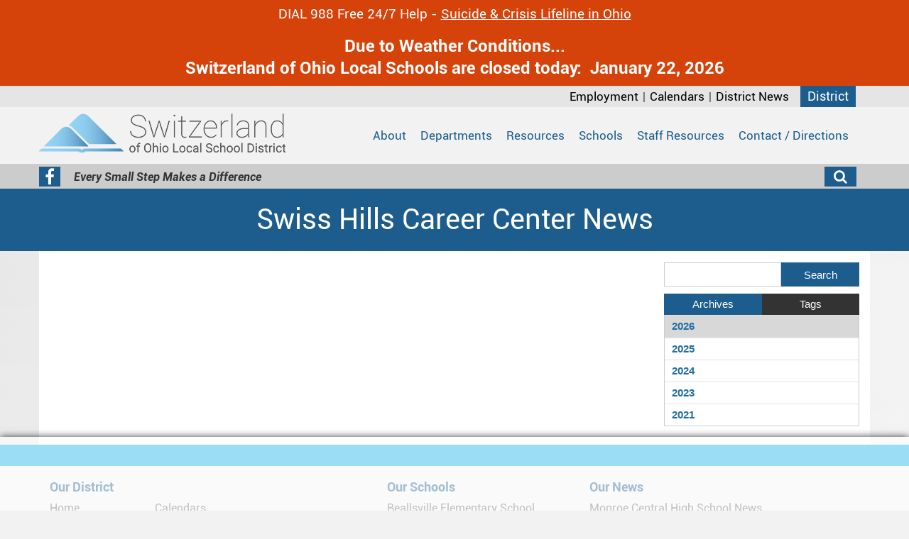

--- FILE ---
content_type: text/html
request_url: https://swissohio.k12.oh.us/swiss-hills-career-center-news/entry/2023-2024-high-school-course-catalog-408/for/
body_size: 7847
content:
<!DOCTYPE html>
<html lang="en" xmlns="http://www.w3.org/1999/xhtml">
<head>
    <meta http-equiv="Content-Type" content="text/html; charset=utf-8" />
    <meta name="viewport" content="width=device-width, initial-scale=1.0">
    <link rel="stylesheet" href="https://swissohio.k12.oh.us/layout/css/addon/bootstrap.min.css" type="text/css" />
    <meta name="robots" content="index, follow"><link rel="apple-touch-icon" href="layout/images/MobileIcon.png" /><link rel="stylesheet" href="https://swissohio.k12.oh.us/layout/css/addon/prettyPhoto.css" type="text/css" media="screen" />
<title>Switzerland County School - swiss-hills-career-center-news</title>
<link rel="canonical" href="https://swissohio.k12.oh.us/swiss-hills-career-center-news/" />        <link rel="stylesheet" href="https://swissohio.k12.oh.us/layout/css/reset.css?cssModTime=1601304220" type="text/css" />
    <link rel="stylesheet" href="https://swissohio.k12.oh.us/layout/css/addon/prettyPhoto.css" type="text/css" />
	<link rel="stylesheet" href="https://swissohio.k12.oh.us/layout/css/vendor/swiper.min.css" type="text/css" />
    <link rel="stylesheet" href="https://swissohio.k12.oh.us/layout/css/main.php?page=swiss-hills-career-center-news" type="text/css" />
        <link rel="stylesheet" href="https://swissohio.k12.oh.us/layout/css/design.php?page=swiss-hills-career-center-news&mod=1723126769" type="text/css" />

    <!-- Global site tag (gtag.js) - Google Analytics -->
<script async src="https://www.googletagmanager.com/gtag/js?id=UA-168703195-1"></script>
<script>
  window.dataLayer = window.dataLayer || [];
  function gtag(){dataLayer.push(arguments);}
  gtag('js', new Date());

  gtag('config', 'UA-168703195-1');
</script>    <script type="text/javascript" src="https://swissohio.k12.oh.us/jscripts/misc/svgeezy.js" ></script>
    <link rel="stylesheet" href="https://swissohio.k12.oh.us/layout/css/fonts/font-awesome.min.css" type="text/css" />
    
    <!-- Google tag (gtag.js) -->
    <script async src="https://www.googletagmanager.com/gtag/js?id=G-KRKEMCJ51E"></script>
    <script>
      window.dataLayer = window.dataLayer || [];
      function gtag(){dataLayer.push(arguments);}
      gtag('js', new Date());
    
      gtag('config', 'G-KRKEMCJ51E');
    </script>    
    
</head>
<body class="body-swiss-hills-career-center-news">
    <div class="wrapper-div">
    	
    
    <div class="outer-div hidden-xs hidden-sm first">
    	
			<div class="divBannerAlertMessage outer-div first">
				<div class="inner-div container">
					<a class="anchBannerAlertClose" id="alert-75" href="#">close</a>
					<div class="content-area"><h3 class="odx-content__title">DIAL 988 Free 24/7 Help - <a href="https://988lifeline.org/">Suicide &amp; Crisis Lifeline in Ohio</a></h3></div>
				</div><!--inner-div-->
			</div><!--divBannerAlertMessage-->
			
			<div class="divBannerAlertMessage outer-div first">
				<div class="inner-div container">
					<a class="anchBannerAlertClose" id="alert-81" href="#">close</a>
					<div class="content-area"><h2 style="text-align: center;"><strong>Due to Weather Conditions...</strong></h2>
<h2 style="text-align: center;"><strong>Switzerland of Ohio Local Schools are closed today:&nbsp; January 22, 2026</strong></h2></div>
				</div><!--inner-div-->
			</div><!--divBannerAlertMessage-->
			
    </div>    <header class="header outer-header-container outer-div">
    	<div id="skip" class=""><a href="#mainContent" title="Skip to Main Content">Skip to Main Content</a></div>
                <div class="supernav outer-supernav-div outer-div">
            <div class="banner-supernav-div inner-div banner-swiss-hills-career-center-news container">
            	<div class="divDistrictLink">
            		<a href="https://swissohio.k12.oh.us/home">District</a>
            	</div>
                <!-- 
                <h2 class="hDistrictLink">
                    <a class="anchDistrict" href="https://swissohio.k12.oh.us/home/">District</a>
                </h2> -->

                                <nav class="SuperNavLinks hidden-xs col-sm-6 nopadding">
                    <a class="anchSuperNav anchSuperNav-district-news first" href="https://swissohio.k12.oh.us/district-news/">District News</a><span class="navdivider">|</span><a class="anchSuperNav anchSuperNav-calendars" href="https://swissohio.k12.oh.us/calendars/">Calendars</a><span class="navdivider">|</span><a class="anchSuperNav anchSuperNav-employment last" href="https://swissohio.k12.oh.us/employment/">Employment</a>                </nav>
            </div>

        </div>
                <div class="clear"></div>
                <div class="navcontainer outer-banner-div outer-div navcontainer-split">
            <div class="banner-div inner-div banner-swiss-hills-career-center-news container">
	            	            	                <div class="navbar-div inner-div  navbar-swiss-hills-career-center-news container nopadding">
	                	<div class="divNavbarWrapper divNavbarWrapper-split nopadding"><nav class="navbar-div inner-div hidden-xs navleft navleft-swiss-hills-career-center-news nopadding" aria-label="Main Left"></nav><!--navleft--><nav class="navbar-div inner-div hidden-xs hidden-sm col-md-8 navright navright-swiss-hills-career-center-news nopadding" aria-label="Main Right"><a class="anchMainNav contact-directions first" href="https://swissohio.k12.oh.us/contact-directions/" id="contact-directions"><span>Contact / Directions</span></a><a class="anchMainNav staff-resouces" href="https://swissohio.k12.oh.us/staff-resouces/" id="staff-resouces"><span>Staff Resources</span></a><a class="anchMainNav schools menusubcat" href="https://swissohio.k12.oh.us/schools/" id="schools"><span>Schools</span></a><a class="anchMainNav resources" href="https://swissohio.k12.oh.us/resources/" id="resources"><span>Resources</span></a><a class="anchMainNav departments departmentsdropdownlink" href="https://swissohio.k12.oh.us/departments/" id="departments"><span>Departments</span></a><a class="anchMainNav about last" href="https://swissohio.k12.oh.us/about/" id="about"><span>About</span></a></nav><!--navright--></div><!--divNavbarWrapper-->	                    
	                        <div class="school-dropdown dropdown outer-div" style="display: none;">
	                            <div class="inner-div container nopadding">
	                                <input type="hidden" id="currentHover" />
	                                <div class="sectiondiv schools col-xs-12 col-sm-4 nopadding"><a class="anch anch-beallsville-elementary-school first" href="https://swissohio.k12.oh.us/beallsville-elementary-school/">Beallsville Elementary School</a><a class="anch anch-monroe-central-high-school" href="https://swissohio.k12.oh.us/monroe-central-high-school/">Monroe Central High School</a><a class="anch anch-powhatan-elementary-school" href="https://swissohio.k12.oh.us/powhatan-elementary-school/">Powhatan Elementary School</a><a class="anch anch-river-elementary-school" href="https://swissohio.k12.oh.us/river-elementary-school/">River Elementary School</a><a class="anch anch-river-high-school" href="https://swissohio.k12.oh.us/river-high-school/">River High School</a><a class="anch anch-skyvue-elementary-school" href="https://swissohio.k12.oh.us/skyvue-elementary-school/">Skyvue Elementary School</a><a class="anch anch-swiss-hills-career-center" href="https://swissohio.k12.oh.us/swiss-hills-career-center/">Swiss Hills Career Center</a><a class="anch anch-woodsfield-elementary-school last" href="https://swissohio.k12.oh.us/woodsfield-elementary-school/">Woodsfield Elementary School</a>
	                                </div><!--sectiondiv-->
	                            </div><!--inner-div-->
	                        </div><!--school-dropdown-->	                    		                    <div class="divSandwichWrapper col-xs-12 hidden-md hidden-lg hidden-xl">
		                        <a class="divSandwichBarsHover" href="#"><span class="menutext">MENU</span><span class="fa fa-lg fa-bars"></span></a>
		                        <div class="divSandwichNav">
		                        <a class="anchSandwichNav anchSandwichNav-home first" href="https://swissohio.k12.oh.us/home/">Home</a><a class="anchSandwichNav anchSandwichNav-about" href="https://swissohio.k12.oh.us/about/">About</a><a class="anchSandwichNav anchSandwichNav-departments" href="https://swissohio.k12.oh.us/departments/">Departments</a><a class="anchSandwichNav anchSandwichNav-resources" href="https://swissohio.k12.oh.us/resources/">Resources</a><a class="anchSandwichNav anchSandwichNav-schools" href="https://swissohio.k12.oh.us/schools/">Schools</a><a class="anchSandwichNav anchSandwichNav-district-news" href="https://swissohio.k12.oh.us/district-news/">District News</a><a class="anchSandwichNav anchSandwichNav-calendars" href="https://swissohio.k12.oh.us/calendars/">Calendars</a><a class="anchSandwichNav anchSandwichNav-staff-resouces" href="https://swissohio.k12.oh.us/staff-resouces/">Staff Resources</a><a class="anchSandwichNav anchSandwichNav-employment" href="https://swissohio.k12.oh.us/employment/">Employment</a><a class="anchSandwichNav anchSandwichNav-enrollment" href="https://swissohio.k12.oh.us/enrollment/">Enrollment</a><a class="anchSandwichNav anchSandwichNav-contact-directions" href="https://swissohio.k12.oh.us/contact-directions/">Contact / Directions</a><a class="anchSandwichNav anchSandwichNav-board-of-education last" href="https://swissohio.k12.oh.us/board-of-education/">Board of Education</a>		                        </div><!--divSandwichNav-->
		                    </div><!--divSandwichWrapper-->
		                    
	                    
	                </div>
	                            <h1 class="banner-logo"><a href="https://swissohio.k12.oh.us" title="Switzerland County School"><img alt="Switzerland County School" src="https://swissohio.k12.oh.us/layout/images/logo.png" /></a></h1>        	</div><!--banner-div inner-div-->
    	</div><!--navcontainer-->
   	</header><!--header outer-header-container-->
    <div class="clear"></div>
    
	    <div class="outer-div visible-xs visible-sm first">
	    	
			<div class="divBannerAlertMessage outer-div first">
				<div class="inner-div container">
					<a class="anchBannerAlertClose" id="alert-75" href="#">close</a>
					<div class="content-area"><h3 class="odx-content__title">DIAL 988 Free 24/7 Help - <a href="https://988lifeline.org/">Suicide &amp; Crisis Lifeline in Ohio</a></h3></div>
				</div><!--inner-div-->
			</div><!--divBannerAlertMessage-->
			
			<div class="divBannerAlertMessage outer-div first">
				<div class="inner-div container">
					<a class="anchBannerAlertClose" id="alert-81" href="#">close</a>
					<div class="content-area"><h2 style="text-align: center;"><strong>Due to Weather Conditions...</strong></h2>
<h2 style="text-align: center;"><strong>Switzerland of Ohio Local Schools are closed today:&nbsp; January 22, 2026</strong></h2></div>
				</div><!--inner-div-->
			</div><!--divBannerAlertMessage-->
			
	    </div>    <div class="outer-div tagline-outer " role="region" aria-labelledby="PageTagline-1">
    	<div class="inner-div tagline-div container">
    		
    		                                <div class="banner-socialmedia-div col-xs-12 col-sm-6">
                    <ul id="social-networking-small">
                    
                            <li class="facebook">
                                <a href="https://www.facebook.com/SwitzerlandSchools/" class="fa fa-lg fa-facebook" title="Visit our Facebook Page" target="_blank">
                                    <span class="sr-only">
                                        Visit our Facebook Page
                                    </span>
                                </a>
                            </li>                    </ul>
                                        
                </div>
    		
    		
			<h2 class="hidden-xs" id="PageTagline-1"><i>Every Small Step Makes a Difference</i></h2>			<div class="SearchWrapper">
			    <a class="fa fa-lg fa-search SearchButton" title="Click to Search Site" href="#"></a>
			    <div class="google-search" style="display: none;">
			         <script>
                        (function() {
                        var cx = '012494139009822733498:ljexhyqq8ni';
                        var gcse = document.createElement('script');
                        gcse.type = 'text/javascript';
                        gcse.async = true;
                        gcse.src = (document.location.protocol == 'https:' ? 'https:' : 'http:') +
                        '//www.google.com/cse/cse.js?cx=' + cx;
                        var s = document.getElementsByTagName('script')[0];
                        s.parentNode.insertBefore(gcse, s);
                        })();
                        </script>
                        <gcse:search></gcse:search>
                    </div>
			</div><!--SearchWrapper-->
		</div><!--tagline-div-->
    </div><!--tagline-outer-->
            	    <div class="outer-PageLabel-div outer-div" role="region" aria-labelledby="PageTitle-1">
	        <div class="PageLabel-div inner-div container">
				<h2 class="PageLabel" id="PageTitle-1">Swiss Hills Career Center News</h2>	        </div><!--PageLabel-div-->
	    </div><!--outer-PageLabel-div-->
            <div class="clear"></div>
    <div class="outer-content-div outer-div" role="main">

        		        <div class="content-div inner-div content-swiss-hills-career-center-news container">
            <div id="mainContent"></div><div class="pagetextholder col-xs-12"></div><div class="blogsidemenu col-xs-12 col-sm-3 pull-right nopadding"><div id="sidemenuBegins"></div><span class="sr-only">Side Menu Begins</span><a href="#mainContentInner" target="_self" class="showOnFocus absolute">Skip Side Menu to View Content</a>  
	    <div class="blogsearch">
	        <form action="https://swissohio.k12.oh.us/swiss-hills-career-center-news/search/" method="post">
	            <label class="sr-only" for="txtBlogSearch">Search Blog Entries.</label>
	            <input type="text" id="txtBlogSearch" name="txtBlogSearch" class="txtBlogSearch" />
	            <input type="submit" name="btnBlogSearch" class="btnBlogSearch" value="Search" />
	        </form>
    		<a href="#mainContentInner" class="showOnFocus">Skip Blog Archive to Read Latest Entry</a>
	    </div><!--blogsearch-->
    	<div class="blogsidemenubanner">
	        <a href="#" class="blogsidemenuchooser current" id="datesection">Archives</a>
		    <a href="#" class="blogsidemenuchooser" id="tagsection">Tags</a>
		    <div class="clear"></div>
	    </div><!--blogsidemenubanner-->
	    <div class="blogsidemenucontent">
	            <div class="contentsection datesection">
	                        <a href="https://swissohio.k12.oh.us/swiss-hills-career-center-news/date/2026/" id="anchYearLink2026" class="anchYearLink current-year">2026</a>              
	                        <a href="https://swissohio.k12.oh.us/swiss-hills-career-center-news/date/1-2026/" 
	                        class="anchMonthLink anchMonthLink2026">
	                        <span>January</span>
	                        </a>
	                        <a href="https://swissohio.k12.oh.us/swiss-hills-career-center-news/date/2025/" id="anchYearLink2025" class="anchYearLink">2025</a>              
	                        <a href="https://swissohio.k12.oh.us/swiss-hills-career-center-news/date/10-2025/" 
	                        class="anchMonthLink anchMonthLink2025">
	                        <span>October</span>
	                        </a>              
	                        <a href="https://swissohio.k12.oh.us/swiss-hills-career-center-news/date/7-2025/" 
	                        class="anchMonthLink anchMonthLink2025">
	                        <span>July</span>
	                        </a>              
	                        <a href="https://swissohio.k12.oh.us/swiss-hills-career-center-news/date/3-2025/" 
	                        class="anchMonthLink anchMonthLink2025">
	                        <span>March</span>
	                        </a>              
	                        <a href="https://swissohio.k12.oh.us/swiss-hills-career-center-news/date/1-2025/" 
	                        class="anchMonthLink anchMonthLink2025">
	                        <span>January</span>
	                        </a>
	                        <a href="https://swissohio.k12.oh.us/swiss-hills-career-center-news/date/2024/" id="anchYearLink2024" class="anchYearLink">2024</a>              
	                        <a href="https://swissohio.k12.oh.us/swiss-hills-career-center-news/date/9-2024/" 
	                        class="anchMonthLink anchMonthLink2024">
	                        <span>September</span>
	                        </a>              
	                        <a href="https://swissohio.k12.oh.us/swiss-hills-career-center-news/date/8-2024/" 
	                        class="anchMonthLink anchMonthLink2024">
	                        <span>August</span>
	                        </a>              
	                        <a href="https://swissohio.k12.oh.us/swiss-hills-career-center-news/date/7-2024/" 
	                        class="anchMonthLink anchMonthLink2024">
	                        <span>July</span>
	                        </a>              
	                        <a href="https://swissohio.k12.oh.us/swiss-hills-career-center-news/date/6-2024/" 
	                        class="anchMonthLink anchMonthLink2024">
	                        <span>June</span>
	                        </a>
	                        <a href="https://swissohio.k12.oh.us/swiss-hills-career-center-news/date/2023/" id="anchYearLink2023" class="anchYearLink">2023</a>              
	                        <a href="https://swissohio.k12.oh.us/swiss-hills-career-center-news/date/9-2023/" 
	                        class="anchMonthLink anchMonthLink2023">
	                        <span>September</span>
	                        </a>
	                        <a href="https://swissohio.k12.oh.us/swiss-hills-career-center-news/date/2021/" id="anchYearLink2021" class="anchYearLink">2021</a>              
	                        <a href="https://swissohio.k12.oh.us/swiss-hills-career-center-news/date/10-2021/" 
	                        class="anchMonthLink anchMonthLink2021">
	                        <span>October</span>
	                        </a></div><!--contentsection-->
			       <div class="contentsection tagsection">
	       </div><!--contentsection-->
		</div><!--blogsidemenucontent--></div><div class="clear visible-xs-block"></div><span class="sr-only">Side Menu Ends, main content for this page begins</span><div id="mainContentInner"></div><a href="#sidemenuBegins" target="_self" class="showOnFocus absolute">Back to Side Menu (includes search)</a>
	<div class="blogholder col-sm-9">
	    <h3 class="blogTitle"></h3>
	    <div class="blogSubTitle">
	        <span class="blogSubTitle-date">Posted on: October 19, 2021</span><br />
	                 
	    </div>
	    <div class="blogContentSection">
	        
	    </div>
	    
	    <div class="clear"></div>
	    
	</div><!--blogholder--><div class="pagetextholder col-xs-12"></div>
	<div class="swiper-slide visible-xs-block">
	            <a class="MarqueeLink MarqueeLinkCenter" onClick="ga('send', 'event', 'Switzerland County School :: Swiss Hills Career Center News :: Footer-1 :: MobileFooter Placeholder', 'Click', 'Purchase Details');" href="https://schools.legendwebworks.com/" target="_blank"><img class="MarqueeLogo MarqueeLogoCenter" src="https://swissohio.k12.oh.us/layout/images/marquee/2020_0609_SK12_SchoolAds_MobileFooter-47.jpg?1629836227" alt="MobileFooter Placeholder" /></a><!--MarqueeLink-->
	</div><!--swiper-slide-->            <div class="clear"></div>
        </div><!--content-div-->
    </div><!--outer-content-div-->
        <footer class="outer-footer-div outer-div FixedToBottom" id="footerContent">
    	<a href="#mainContent" class="showOnFocus">Back to Main Content</a>
    	<a href="#skip" class="showOnFocus">Back to Top of Site</a>
         
             <div class="hidden-xs footer-div-container inner-div containefooter-swiss-hills-career-center-news FixedToBottom">
                <div class="marquee-footer-wrapper">
                    <div class="marquee-footer-inner">
                          
        <div class="footer-div marquee-1 marquee-footer marquee-footer-swiss-hills-career-center-news size-3">
            <span class="MarqueeWrapper">
                    <a class="MarqueeLink" onClick="ga('send', 'event', 'Switzerland County School :: Swiss Hills Career Center News :: Footer-1 :: New Footer Default', 'Click', 'Purchase Details');" href="https://schools.legendwebworks.com/" target="_blank"><img class="MarqueeLogo" src="https://swissohio.k12.oh.us/layout/images/marquee/2020_0430_TripleFooterAd_Placeholder-sk12-7-37.jpg?1629835598" alt="New Footer Default" /></a>
            </span>
        </div>
                    </div><!--marquee-footer-inner-->
                </div><!--marquee-footer-wrapper-->
            </div><!--footer-div-container-->        <nav class="footer-nav-div inner-div footer-swiss-hills-career-center-news container" aria-label="Footer">
            
        <div class="col-xs-12 col-sm-5 col-md-3 divFooterColumn divFooterColumn1">
            <h3>Our District</h3>
            <div class="col-xs-12 col-sm-6 nopadding"><a class="anchFooterNav anchFooterNav-home first" href="https://swissohio.k12.oh.us/home/">Home</a><a class="anchFooterNav anchFooterNav-about" href="https://swissohio.k12.oh.us/about/">About</a><a class="anchFooterNav anchFooterNav-departments" href="https://swissohio.k12.oh.us/departments/">Departments</a><a class="anchFooterNav anchFooterNav-resources" href="https://swissohio.k12.oh.us/resources/">Resources</a><a class="anchFooterNav anchFooterNav-schools" href="https://swissohio.k12.oh.us/schools/">Schools</a><a class="anchFooterNav anchFooterNav-district-news last" href="https://swissohio.k12.oh.us/district-news/">District News</a></div>
            <div class="col-xs-12 col-sm-6 nopadding"><a class="anchFooterNav anchFooterNav-calendars" href="https://swissohio.k12.oh.us/calendars/">Calendars</a><a class="anchFooterNav anchFooterNav-staff-resouces" href="https://swissohio.k12.oh.us/staff-resouces/">Staff Resources</a><a class="anchFooterNav anchFooterNav-employment" href="https://swissohio.k12.oh.us/employment/">Employment</a><a class="anchFooterNav anchFooterNav-enrollment" href="https://swissohio.k12.oh.us/enrollment/">Enrollment</a><a class="anchFooterNav anchFooterNav-contact-directions" href="https://swissohio.k12.oh.us/contact-directions/">Contact / Directions</a><a class="anchFooterNav anchFooterNav-board-of-education" href="https://swissohio.k12.oh.us/board-of-education/">Board of Education</a></div>
        </div>
        <!--<div class="col-xs-12 col-sm-4 divFooterColumn divFooterColumn2 divFooterNoHeader">
            
            <a class="anchFooterNav anchFooterNav-calendars" href="https://swissohio.k12.oh.us/calendars/">Calendars</a><a class="anchFooterNav anchFooterNav-staff-resouces" href="https://swissohio.k12.oh.us/staff-resouces/">Staff Resources</a><a class="anchFooterNav anchFooterNav-employment" href="https://swissohio.k12.oh.us/employment/">Employment</a><a class="anchFooterNav anchFooterNav-enrollment" href="https://swissohio.k12.oh.us/enrollment/">Enrollment</a><a class="anchFooterNav anchFooterNav-contact-directions" href="https://swissohio.k12.oh.us/contact-directions/">Contact / Directions</a><a class="anchFooterNav anchFooterNav-board-of-education" href="https://swissohio.k12.oh.us/board-of-education/">Board of Education</a>
        </div>-->
        <div class="col-xs-12 col-sm-3 col-md-3 col-sm-pull-0  col-md-pull-1 pull-right divFooterColumn divFooterColumn4">
            <h3>Our News</h3>
            <a class="anchFooterNav anchFooterNav-monroe-central-high-school-news first" href="https://swissohio.k12.oh.us/monroe-central-high-school-news/">Monroe Central High School News</a><a class="anchFooterNav anchFooterNav-beallsville-elementary-school-news" href="https://swissohio.k12.oh.us/beallsville-elementary-school-news/">Beallsville Elementary School News</a><a class="anchFooterNav anchFooterNav-river-high-school-news" href="https://swissohio.k12.oh.us/river-high-school-news/">River High School News</a><a class="anchFooterNav anchFooterNav-swiss-hills-career-center-news current" href="https://swissohio.k12.oh.us/swiss-hills-career-center-news/">Swiss Hills Career Center News</a><a class="anchFooterNav anchFooterNav-powhatan-elementary-school-news" href="https://swissohio.k12.oh.us/powhatan-elementary-school-news/">Powhatan Elementary School News</a><a class="anchFooterNav anchFooterNav-river-elementary-school-news" href="https://swissohio.k12.oh.us/river-elementary-school-news/">River Elementary School News</a><a class="anchFooterNav anchFooterNav-skyvue-elementary-school-news" href="https://swissohio.k12.oh.us/skyvue-elementary-school-news/">Skyvue Elementary School News</a><a class="anchFooterNav anchFooterNav-woodsfield-elementary-school-news last" href="https://swissohio.k12.oh.us/woodsfield-elementary-school-news/">Woodsfield Elementary School News</a>
        </div>        
        <div class="col-xs-12 col-sm-3 col-md-3 col-sm-pull-0 col-md-pull-1 pull-right divFooterColumn divFooterColumn3">
            <h3>Our Schools</h3>
            <a class="anchFooterNav anchFooterNav-beallsville-elementary-school first" href="https://swissohio.k12.oh.us/beallsville-elementary-school/">Beallsville Elementary School</a><a class="anchFooterNav anchFooterNav-monroe-central-high-school" href="https://swissohio.k12.oh.us/monroe-central-high-school/">Monroe Central High School</a><a class="anchFooterNav anchFooterNav-powhatan-elementary-school" href="https://swissohio.k12.oh.us/powhatan-elementary-school/">Powhatan Elementary School</a><a class="anchFooterNav anchFooterNav-river-elementary-school" href="https://swissohio.k12.oh.us/river-elementary-school/">River Elementary School</a><a class="anchFooterNav anchFooterNav-river-high-school" href="https://swissohio.k12.oh.us/river-high-school/">River High School</a><a class="anchFooterNav anchFooterNav-skyvue-elementary-school" href="https://swissohio.k12.oh.us/skyvue-elementary-school/">Skyvue Elementary School</a><a class="anchFooterNav anchFooterNav-swiss-hills-career-center" href="https://swissohio.k12.oh.us/swiss-hills-career-center/">Swiss Hills Career Center</a><a class="anchFooterNav anchFooterNav-woodsfield-elementary-school last" href="https://swissohio.k12.oh.us/woodsfield-elementary-school/">Woodsfield Elementary School</a>
        </div>
		        </nav><!--footer-nav-div-->
        <div class="footer-div-bottom outer-div">
        	<div class="container nopadding">
		        <div class="footer-div-bottom col-xs-12 nopadding">
		            <a href="https://swissohio.k12.oh.us/staff-login/" class="button">Staff Login</a>
		            <a href="https://swissohio.k12.oh.us/contact-directions/" class="button">Contact Us</a>
		            <div class="divFooterADALinks">
		            <a class="anchPolicies" style="font-style:italic;" href="https://swissohio.k12.oh.us/about/nondiscrimination-policies-7/non-discrimination-policies-18/">Non-Discrimination Policies</a>
		            <p class="LWWTxt"><a href="https://swissohio.k12.oh.us/privacy-policy/">Privacy Policy</a> | <a href="https://swissohio.k12.oh.us/ada-policy/">ADA Policy</a></p>
		            </div>
		            		            		            		             <div class="copyright">&nbsp; &nbsp; Powered By 2026 <a href="https://www.legendwebworks.com" target="_blank">Legend Web Works, LLC&nbsp; <i class="fa fa-external-link"></i></a></div>
		        </div><!--footer-div-bottom-->
        	</div><!--container-->
        </div><!--footer-div-bottom outer-div-->
    </footer><!--outer-footer-div-->
        <script type="text/javascript" src="https://swissohio.k12.oh.us/jscripts/jquery/jquery.js"></script>
    <script type="text/javascript" src="https://swissohio.k12.oh.us/jscripts/jquery/jquery-1.9.1.js"></script>
    <script type="text/javascript" src="https://swissohio.k12.oh.us/jscripts/bootstrap/bootstrap.min.js"></script>
    <script type="text/javascript" src="https://swissohio.k12.oh.us/jscripts/misc/video_resize.js"></script>
	<script type="text/javascript" src="https://swissohio.k12.oh.us/jscripts/swiper/swiper.jquery.min.js"></script>
	<script>
	/* <![CDATA[ */
	$(document).ready(function() {

        $('.anchSuperNav-calendars').attr('target', '_blank');
        $('.anchSuperNav-calendars').attr('rel', 'noopener noreferrer');
        $('.anchSuperNav-calendars').append('<i style="margin-left: 5px;" class="fa fa-external-link"></i>'); 


        $('.anchFooterNav-calendars').attr('target', '_blank');
        $('.anchFooterNav-calendars').attr('rel', 'noopener noreferrer');
        $('.anchFooterNav-calendars').append('<i style="margin-left: 5px;" class="fa fa-external-link"></i>');

        $('.anchSandwichNav-calendars').attr('target', '_blank');
        $('.anchSandwichNav-calendars').attr('rel', 'noopener noreferrer');
        $('.anchSandwichNav-calendars').append('<i style="margin-left: 5px;" class="fa fa-external-link"></i>');

        $('.anch-beallsville-schools').text('Beallsville Elementary School');

		if ($('.divAdsColumn .swiper-container').length > 0) {
		    var mainCalloutSwiper = new Swiper ('.divAdsColumn .swiper-container', {
		    	autoHeight:false,
		        direction: 'horizontal',
		        pagination: '.swiper-pagination',
		        paginationClickable: true,
		        nextButton: '.divAdsColumn .swiper-button-next',
		        prevButton: '.divAdsColumn .swiper-button-prev',
		        slidesPerView: 1,
		        slidesPerGroup: 1,
		        centeredSlides: true,
		        speed: 900,
		        autoplay: 6000,
		        loop: true,
		        grabCursor: true,
		        freeMode: false
		    });
		}
		
		$(".content-div a[target='_blank']").each(function(){
			if (!$(this).attr('External Link')) {
                    var $thisTitle = 'External Link';
                    $(this).attr('title',$thisTitle);
			}
		});
	});
	/* ]]> */
	</script>
	
	
	<script>
	/* <![CDATA[ */
	$(document).ready(function() {
		if ($('.divAdsColumn .swiper-container').length > 0) {
		    var mainCalloutSwiper = new Swiper ('.divAdsColumn .swiper-container', {
		    	autoHeight:false,
		        direction: 'horizontal',
		        pagination: '.swiper-pagination',
		        paginationClickable: true,
		        nextButton: '.divAdsColumn .swiper-button-next',
		        prevButton: '.divAdsColumn .swiper-button-prev',
		        slidesPerView: 1,
		        slidesPerGroup: 1,
		        centeredSlides: true,
		        speed: 900,
		        autoplay: 6000,
		        loop: true,
		        grabCursor: true,
		        freeMode: false
		    });			
		}
	});
	/* ]]> */
	</script>    
    <script type="text/javascript">
        /* <![CDATA[ */
        $(document).ready(function() {
            $('.SearchButton').click(function() {
                $('.google-search').toggle("slide");
            });
        });
       
       $('.btn-show-nav').on('click',function(){
	       	if ($(this).hasClass('open')) {
	       		$(this).removeClass('open');
	   		} else {
	       		$(this).addClass('open');
	   		}
       })
       
       // if ($('.anchMainNav.current').length > 0)		{$('.anchMainNav.current').focus();}
       // if ($('.current-category').length > 0) 		{$('.current-category').focus();}
       // if ($('.current-subcategory').length > 0) 	{$('.current-subcategory').focus();}
       if ($('#skip a').length > 0) 					{$('#skip a').focus();}
       
		function getCurrentViewport() {
			if (window.innerWidth !== undefined && window.innerHeight !== undefined) { 
			    $w = window.innerWidth;
			    $h = window.innerHeight;
			    $wh = [$w,$h];
			    return $wh;
			} else {  
			    $w = document.documentElement.clientWidth;
			    $h = document.documentElement.clientHeight;
			    $wh = [$w,$h];
			    return $wh;
			}
		}	
		var $wh = getCurrentViewport(); //$wh[0] = width, $wh[1] = height       
       
        /* ]]> */
    </script>
    
            <script type="text/javascript">
        /* <![CDATA[ */
        $(document).ready(function() {
            $(".menusubcat").mouseover(function(){
                clearTimeout($(".dropdown").data('timeoutId'));
                $(".dropdown").fadeIn();
            });
            $(".menusubcat").mouseout(function(){
                var timeoutId = setTimeout(function(){
                    $(".dropdown").fadeOut();
                }, 650);
                 $(".dropdown").data('timeoutId', timeoutId);
            });
            $(".dropdown").hover(
                function(){
                    clearTimeout($(".dropdown").data('timeoutId'));
                    return false;
                },
                function(){
                    var timeoutId = setTimeout(function(){
                        $(".dropdown").fadeOut();
                    },500);
                    $(".dropdown").data('timeoutId', timeoutId);
                    return false;
                }
            );
            //$(".menusubcat").click(function(){return false;});
        });
        /* ]]> */
    </script>
            <script type="text/javascript">
    /* <![CDATA[ */
    $(document).ready(function() {
    
    	function toggleSandwichNav(keycode){
    		if (keycode == 27) {			
    			if ($('.divSandwichBarsHover').hasClass('open')){
    				$('.divSandwichBarsHover').removeClass('open');
    				$('.divSandwichBarsHover').html('<span class="menutext">MENU</span><span class="fa fa-lg fa-bars"></span>');
    				$('.divSandwichNav').toggle("slideUp");
    			}
    		} else {
	    		$('.divSandwichNav').toggle("slideDown");
	    		$('.divSandwichBarsHover').toggleClass('open');
	    		if ($('.divSandwichBarsHover').hasClass('open')){
	    			$('.divSandwichBarsHover').html('<span class="menutext">CLOSE</span><span class="fa fa-lg fa-times"></span>');
	    		} else {
	    			$('.divSandwichBarsHover').html('<span class="menutext">MENU</span><span class="fa fa-lg fa-bars"></span>');
	    		}
    		}
            return false;
    	}

    	$('.divSandwichBarsHover').click(function(e) {
            toggleSandwichNav(e);
    	}); 
    	    
		$(document).on("keyup",function(e){
	        //alert('keyup is '+ e.keyCode);
	        if (e.keyCode == 27){
	        	toggleSandwichNav(e.keyCode); //escape closes
	        }
	    });      	    
    	    
    });
   
    /* ]]> */
    </script>
               <script src="https://swissohio.k12.oh.us/jscripts/prettyPhoto/prettyPhoto.js" type="text/javascript" charset="utf-8"></script>
<script type="text/javascript">
/* <![CDATA[ */
$(document).ready(function() {
	$( ".blog-container" ).first().addClass( "first-blog-container" );
		
			
    // SIDE MENU FUNCTIONALITY
    function showCurrentMonths(){
        var currentYear = $(".anchYearLink.current-year").attr('id');
        if (currentYear) {
        	var currentYearID = currentYear.replace("anchYearLink","");
        	$(".anchMonthLink"+currentYearID).css('display','block');
        }
    }
    showCurrentMonths();
    
    function showCurrentSection(){
       $(".contentsection").css('display','none');
       var currentSection = $(".blogsidemenuchooser.current").attr('id');
       $("."+currentSection).css('display','block');
    }
    showCurrentSection();

	if ($wh[0] > 767) {
	    $(".blogsidemenuchooser").click(function(){
	        $(".blogsidemenuchooser").removeClass('current');
	        $(this).addClass('current');
	        showCurrentSection();
	        return false;
	    });	    
	    
	} else {
   		$(".contentsection").css('display','none');
        $(".blogsidemenuchooser").removeClass('current');
	    $(".blogsidemenuchooser").click(function(){
	    	if ($(this).hasClass('current')) {
	    		/* closes current selection */
	       		$(".contentsection").css('display','none');
		        $(".blogsidemenuchooser").removeClass('current');
	    	} else {
		        $(".blogsidemenuchooser").removeClass('current');
		        $(this).addClass('current');
		        showCurrentSection();    		
	    	}
	        return false;
	    });		
	}
	
            	// change these variables to whatever social media you want to showup in the footer of the image/gallery
		// if you want to setup social media ensure you remove line 52 (socialmedia = '')
		var pinterestWebsite = 'https://swissohio.k12.oh.us/pages/swiss-hills-career-center-news/';
		var pinterestImageLink = 'https://swissohio.k12.oh.us/pages/swiss-hills-career-center-news/image/';
		var pinterestDescription = '';	
		
		var socialmedia;
		socialmedia = '<div class="pp_social">';
		socialmedia = socialmedia + '<div class="twitter">';
		socialmedia = socialmedia + '<a href="http://twitter.com/share" class="twitter-share-button" data-count="none">Tweet</a>';	
		socialmedia = socialmedia + '<script type="text/javascript" src="http://platform.twitter.com/widgets.js"><\/script>';
		socialmedia = socialmedia + '</div>';
		socialmedia = socialmedia + '<div class="facebook">';
		socialmedia = socialmedia + '<iframe src="http://www.facebook.com/plugins/like.php?locale=en_US&href='+location.href+'&amp;layout=button_count&amp;show_faces=true&amp;width=500&amp;action=like&amp;font&amp;colorscheme=light&amp;height=23" scrolling="no" frameborder="0" style="border:none; overflow:hidden; width:500px; height:23px;" allowTransparency="true"></iframe>';
		socialmedia = socialmedia + '</div>';
		socialmedia = socialmedia + '<div class="pinterest">';
		socialmedia = socialmedia + '<a target="_blank" href="http://pinterest.com/pin/create/button/?url'+pinterestWebsite+'&media='+pinterestImageLink+'&description='+pinterestDescription+'" class="pin-it-button" count-layout="horizontal">';	
		socialmedia = socialmedia + '<img border="0" src="//assets.pinterest.com/images/PinExt.png" title="Pin It" />';
		socialmedia = socialmedia + '</a';
		socialmedia = socialmedia + '</div>';
		socialmedia = socialmedia + '</div>';
	
	    // REMOVE THIS LINE IF YOU WANT THE SOCIAL MEDIA TO SHOW UP
		socialmedia = '';
		
	    $("a[rel^='imageGallery']").prettyPhoto({
			animation_speed: 'fast', /* fast/slow/normal */
			slideshow: false, /* false OR interval time in ms */
			autoplay_slideshow: false, /* true/false */
			opacity: 0.80, /* Value between 0 and 1 */
			show_title: true, /* true/false */
			allow_resize: true, /* Resize the photos bigger than viewport. true/false */
			default_width: 500,
			default_height: 344,
			counter_separator_label: '/', /* The separator for the gallery counter 1 "of" 2 */
			theme: 'pp_default', /* light_rounded / dark_rounded / light_square / dark_square / facebook */
			horizontal_padding: 20, /* The padding on each side of the picture */
			hideflash: true, /* Hides all the flash object on a page, set to TRUE if flash appears over prettyPhoto */
			wmode: 'opaque', /* Set the flash wmode attribute */
			autoplay: false, /* Automatically start videos: True/False */
			modal: false, /* If set to true, only the close button will close the window */
			deeplinking: true, /* Allow prettyPhoto to update the url to enable deeplinking. */
			overlay_gallery: true, /* If set to true, a gallery will overlay the fullscreen image on mouse over */
			keyboard_shortcuts: true, /* Set to false if you open forms inside prettyPhoto */
			ie6_fallback: true,
			social_tools: socialmedia
		});
		
    });
/* ]]> */
</script>    </div><!--wrapper-div-->
</body>
</html>

--- FILE ---
content_type: text/css
request_url: https://swissohio.k12.oh.us/layout/css/reset.css?cssModTime=1601304220
body_size: 372
content:
* {margin: 0px;
   padding: 0px;
   border: 0px;
   outline: none;
   font-size: 100%;
   vertical-align: baseline;
   background: transparent;
   border: 0px;}
p, dl, h1, h2, h3, h4, h5, h6, ol, ul, pre, table, address, fieldset {margin-bottom: 10px;}

table { border-collapse: collapse;}

body {  /*	min-width: 1170px;*/
		font: 15px/22px Trebuchet MS, Arial, Sans-Serif;}
div {position: relative;}
					
.clear {clear: both;
		display: block;
		overflow: hidden;
		visibility: hidden;
		width: 0px;
		height: 0px;}

*:focus {outline: none;}
a, a:hover { outline: none;
			 text-decoration: none;}
			
h1 {font-size: 30px;}
h2 {font-size: 27px;}
h3 {font-size: 24px;}
h4 {font-size: 21px;}
h5 {font-size: 18px;}
h6 {font-size: 15px;}

hr {color: #ccc;
    background-color: #ccc;
    height: 1px;
    margin: 15px 0px 10px 0px;
    border: none;}  
ol {list-style: decimal;}
ul {list-style: disc;margin-left: 20px;}
li {margin-left: 20px;}
blockquote, q {quotes: none;}
input::-moz-focus-inner {border: 0px;}
input[type=submit] {cursor: pointer;}

--- FILE ---
content_type: text/css
request_url: https://swissohio.k12.oh.us/layout/css/design.php?page=swiss-hills-career-center-news&mod=1723126769
body_size: 12862
content:

body {}
html {}


body,
html {
	background:#f2f2f2;
}



* {
	-webkit-text-size-adjust: 100%;	
}

.divBannerAlertMessage {
    position:relative;
    padding:5px 15px;
    background:#D6430A;
    border-bottom:2px solid #D6430A;
    text-align:center;
    z-index:1;
}

.divBannerAlertMessage .content-area {
    padding:0 75px;
}

.divBannerAlertMessage .content-area * {
    color:#ffffff;
    margin:5px auto;
}

.divBannerAlertMessage .content-area a {
    text-decoration:underline;
}

.divBannerAlertMessage .anchBannerAlertClose {
    display:block;
    z-index:1030;
    height:auto;
    top:50%;
    -moz-transform:translateY(-50%);
    -webkit-transform:translateY(-50%);
    transform:translateY(-50%);
    position:absolute;
    right:15px;
    color:#333333;
    border:1px solid #333333;
    border-radius:6px;
    padding:3px 8px;
    -moz-transition: all 0.28s ease;
    -o-transition: all 0.28s ease;
    -webkit-transition: all 0.28s ease;
    transition: all 0.28s ease; 
}

.divBannerAlertMessage .anchBannerAlertClose:hover {
    color:#ffffff;
    border:1px solid #ffffff;
}
/* hide the close link */
.divBannerAlertMessage .anchBannerAlertClose {
    display: none;
}
 
.outerBlogTitle {
	background: black;
}
.first-blog-container {
	padding-top: 0px;
}
.divFoundResults, .divNoResults {
	margin-bottom: 30px;
	font-size: 20px;
	font-weight: bold;
}


@font-face {
    font-family: "Source Sans Pro";
    src: url("fonts/SourceSansPro-Regular.woff2") format("woff2"),
        url("fonts/SourceSansPro-Regular.woff") format("woff");
    font-weight: normal;
    font-style: normal;
}

@font-face {
    font-family: "Source Sans Pro";
    src: url("fonts/SourceSansPro-Light.woff2") format("woff2"),
        url("fonts/SourceSansPro-Light.woff") format("woff");
    font-weight: 300;
    font-style: normal;
}

@font-face {
    font-family: "Source Sans Pro";
    src: url("fonts/SourceSansPro-SemiboldIt.woff2") format("woff2"),
        url("fonts/SourceSansPro-SemiboldIt.woff") format("woff");
    font-weight: 600;
    font-style: italic;
}

@font-face {
    font-family: "Montserrat Semi";
    src: url("fonts/Montserrat-SemiBold.woff2") format("woff2"),
        url("fonts/Montserrat-SemiBold.woff") format("woff");
    font-weight: 600;
    font-style: normal;
}

@font-face {
    font-family: "Source Sans Pro";
    src: url("fonts/SourceSansPro-Semibold.woff2") format("woff2"),
        url("fonts/SourceSansPro-Semibold.woff") format("woff");
    font-weight: 600;
    font-style: normal;
}

@font-face {
    font-family: 'Roboto';
    src: url('fonts/Roboto-BoldItalic.eot');
    src: url('fonts/Roboto-BoldItalic.eot?#iefix') format('embedded-opentype'),
        url('fonts/Roboto-BoldItalic.woff2') format('woff2'),
        url('fonts/Roboto-BoldItalic.woff') format('woff'),
        url('fonts/Roboto-BoldItalic.ttf') format('truetype'),
        url('fonts/Roboto-BoldItalic.svg#Roboto-BoldItalic') format('svg');
    font-weight: bold;
    font-style: italic;
    font-display: swap;
}

@font-face {
    font-family: 'Roboto';
    src: url('fonts/Roboto-Light.eot');
    src: url('fonts/Roboto-Light.eot?#iefix') format('embedded-opentype'),
        url('fonts/Roboto-Light.woff2') format('woff2'),
        url('fonts/Roboto-Light.woff') format('woff'),
        url('fonts/Roboto-Light.ttf') format('truetype'),
        url('fonts/Roboto-Light.svg#Roboto-Light') format('svg');
    font-weight: 300;
    font-style: normal;
    font-display: swap;
}

@font-face {
    font-family: 'Roboto';
    src: url('fonts/Roboto-Regular.eot');
    src: url('fonts/Roboto-Regular.eot?#iefix') format('embedded-opentype'),
        url('fonts/Roboto-Regular.woff2') format('woff2'),
        url('fonts/Roboto-Regular.woff') format('woff'),
        url('fonts/Roboto-Regular.ttf') format('truetype'),
        url('fonts/Roboto-Regular.svg#Roboto-Regular') format('svg');
    font-weight: normal;
    font-style: normal;
    font-display: swap;
}

@font-face {
    font-family: 'Roboto';
    src: url('fonts/Roboto-Italic.eot');
    src: url('fonts/Roboto-Italic.eot?#iefix') format('embedded-opentype'),
        url('fonts/Roboto-Italic.woff2') format('woff2'),
        url('fonts/Roboto-Italic.woff') format('woff'),
        url('fonts/Roboto-Italic.ttf') format('truetype'),
        url('fonts/Roboto-Italic.svg#Roboto-Italic') format('svg');
    font-weight: normal;
    font-style: italic;
    font-display: swap;
}

@font-face {
    font-family: 'Roboto';
    src: url('fonts/Roboto-LightItalic.eot');
    src: url('fonts/Roboto-LightItalic.eot?#iefix') format('embedded-opentype'),
        url('fonts/Roboto-LightItalic.woff2') format('woff2'),
        url('fonts/Roboto-LightItalic.woff') format('woff'),
        url('fonts/Roboto-LightItalic.ttf') format('truetype'),
        url('fonts/Roboto-LightItalic.svg#Roboto-LightItalic') format('svg');
    font-weight: 300;
    font-style: italic;
    font-display: swap;
}

@font-face {
    font-family: 'Roboto';
    src: url('fonts/Roboto-Bold.eot');
    src: url('fonts/Roboto-Bold.eot?#iefix') format('embedded-opentype'),
        url('fonts/Roboto-Bold.woff2') format('woff2'),
        url('fonts/Roboto-Bold.woff') format('woff'),
        url('fonts/Roboto-Bold.ttf') format('truetype'),
        url('fonts/Roboto-Bold.svg#Roboto-Bold') format('svg');
    font-weight: bold;
    font-style: normal;
    font-display: swap;
}





/*
.darksite-outer-div .inner-div {
	width:1170px;
}
*/

.button {
	color:#333333;
	font-style:italic;
	background:#e5e5e5;
	-moz-transition: all 0.28s ease;
					-o-transition: all 0.28s ease;
					-webkit-transition: all 0.28s ease;
					transition: all 0.28s ease;
}

.button:hover {
	text-decoration:none;
	color:#333333;
	border:1px solid black;
	background:#cccccc;
	-moz-transition: all 0.28s ease;
					-o-transition: all 0.28s ease;
					-webkit-transition: all 0.28s ease;
					transition: all 0.28s ease;
}

.sidemenu-category, 
.topmenu-category {
	color:#333333;
	font-family:'Roboto', sans-serif;
	-moz-transition: all 0.28s ease;
					-o-transition: all 0.28s ease;
					-webkit-transition: all 0.28s ease;
					transition: all 0.28s ease;
	padding-left:6px;
}

.sidemenu-category.current-category, 
.topmenu-category.current-category {
	color:#1c5d8d;
	border-bottom:2px solid #1c5d8d;
	font-family:'Roboto', sans-serif;
	-moz-transition: all 0.28s ease;
					-o-transition: all 0.28s ease;
					-webkit-transition: all 0.28s ease;
					transition: all 0.28s ease;
}

.sidemenu-category:hover, 
.sidemenu-category.current-category:hover, 
.topmenu-category:hover, 
.topmenu-category.current-category:hover {
	background:#1c5d8d;
	-moz-transition: all 0.28s ease;
					-o-transition: all 0.28s ease;
					-webkit-transition: all 0.28s ease;
					transition: all 0.28s ease;
}

.trTableHeaderRow {
	background:#1c5d8d;
}

input[type=submit], .anchCheckoutButton {
	background:#1c5d8d;
	-moz-transition: all 0.28s ease;
					-o-transition: all 0.28s ease;
					-webkit-transition: all 0.28s ease;
					transition: all 0.28s ease;
}

input[type=submit]:hover, .anchCheckoutButton:hover {
	background:#333333;
	-moz-transition: all 0.28s ease;
					-o-transition: all 0.28s ease;
					-webkit-transition: all 0.28s ease;
					transition: all 0.28s ease;
}

#tagsection, #datesection {
	background:#1c5d8d;
	-moz-transition: all 0.28s ease;
					-o-transition: all 0.28s ease;
					-webkit-transition: all 0.28s ease;
					transition: all 0.28s ease;
}

#tagsection:hover, #datesection:hover {
	background:#333333;
	-moz-transition: all 0.28s ease;
					-o-transition: all 0.28s ease;
					-webkit-transition: all 0.28s ease;
					transition: all 0.28s ease;
}




.outer-supernav-div, 
.outer-navbar-div, 
.outer-PageLabel-div, 
.outer-banner-div {
	border-bottom:none;
}

.outer-banner-div {
	background:#f2f2f2;
}

.navbar-div.navright {
	float:right;
	margin-right:35px;
}

.outer-supernav-div,
.banner-supernav-div {
	background:#e5e5e5;
}

.banner-supernav-div {
	padding:2px 0;
}

.navleft, .navright {
	margin:auto;
}

.divDistrictLink {
	float:right;
	margin-right:20px;
}

.divDistrictLink a {
	font-family:'Roboto', sans-serif;
	text-decoration:none; border-bottom:none;;
	font-size:18px;
	background:#1c5d8d;
	color:white;
	padding-left:10px;
	padding-right:10px;
	-moz-transition: all 0.28s ease;
					-o-transition: all 0.28s ease;
					-webkit-transition: all 0.28s ease;
					transition: all 0.28s ease;
}

.divDistrictLink a:hover {
	background:#05aae3;
	color:white;
	-moz-transition: all 0.28s ease;
					-o-transition: all 0.28s ease;
					-webkit-transition: all 0.28s ease;
					transition: all 0.28s ease;
}

.SuperNavLinks {
	padding-right:10px !important;
	float:right;
}

.SuperNavLinks a {
	color:black;
	text-decoration:none;
	-moz-transition: all 0.28s ease;
					-o-transition: all 0.28s ease;
					-webkit-transition: all 0.28s ease;
					transition: all 0.28s ease;
	font-size:17px;
	font-family:'Roboto', sans-serif;
	padding:0 6px;
}

.SuperNavLinks a:hover,
.anchSuperNav.current {
	color:#1c5d8d;
	-moz-transition: all 0.28s ease;
					-o-transition: all 0.28s ease;
					-webkit-transition: all 0.28s ease;
					transition: all 0.28s ease;
}

.banner-contact-div {
	float:left;
	margin:0 10px;
	padding-top:2px;
}

.banner-contact-div p {
	margin-bottom:0;
}

.banner-div {
	height:80px;
	z-index:300;
}

.navbar-div a {
	color:#1c5d8d;
	padding:0 12px;
	font-family:'Roboto', sans-serif;
	font-size:17px;
	line-height:80px;
	-moz-transition: all 0.28s ease;
					-o-transition: all 0.28s ease;
					-webkit-transition: all 0.28s ease;
					transition: all 0.28s ease;
}

.navbar-div a:hover,
.navbar-div a.current {
	background:#e5e5e5;
	color:#1c5d8d;
	-moz-transition: all 0.28s ease;
					-o-transition: all 0.28s ease;
					-webkit-transition: all 0.28s ease;
					transition: all 0.28s ease;
}

.banner-logo {
	left:38%;
	margin:0;
	top:9px;
}

.sectiondiv.schools a {
	color:#1c5d8d;
}

.sectiondiv.schools a:hover {
	background:#1c5d8d;
	color:#ffffff;
}



.banner-socialmedia-div {
	padding-left:0;
	margin-top:4px !important;
	width:auto;
}

.tagline-div.container {
	padding-left:0;
	padding-right:0;
}

.tagline-div,
.tagline-outer {
	background:#cccccc;
	height:35px;
}

.tagline-div h2,
.tagline-div h3 {
	color:#333333;
	font-family:'Roboto', sans-serif;
	font-weight:600;
	font-style:italic;
	font-size:16px;
	margin-bottom:0;
	padding-top:28px;
	text-align:center;
}

.outerSearchBar {
	height: 30px;
	background: rgba(160,34,37,.80);
	filter:progid:DXImageTransform.Microsoft.gradient(startColorstr=#cca02225,endColorstr=#cca02225);
	-webkit-box-shadow: 0px 5px 10px 0px rgba(50, 50, 50, 0.5);
	-moz-box-shadow:    0px 5px 10px 0px rgba(50, 50, 50, 0.5);
	box-shadow:         0px 5px 10px 0px rgba(50, 50, 50, 0.5);
}

.innerSearchBar {
	height: 45px;
	background: none;
}

.banner-contact-left {
	float: left;
	margin-left: 20px;
}

.goog-te-gadget-simple {
	height: 27px !important;
	background-color: rgba(255,255,255,.40) !important;
	border-top: none !important;
	border-bottom: none !important;
	border-left: none !important;
	border-right: none !important;
}

.goog-te-menu-value {
	margin-top: 4px !important;
	display: inline-block;
}

.banner-contact-right {
	float: right;
	z-index: 999;
}

.SearchWrapper .fa-lg {
	background: #1c5d8d;
	height: 28px;
    line-height: 28px !important;
	width: 22px;
	padding: 0 10px;
	float: right;
	color: white;
	text-align: center;
	margin-right: 0;
	-moz-transition: all 0.28s ease;
					-o-transition: all 0.28s ease;
					-webkit-transition: all 0.28s ease;
					transition: all 0.28s ease;
}

.fa-search:before {
	color: white;
}

.fa-lg:hover {
}

.SearchButton {
	opacity: 1.0;
	cursor: pointer;
	font-size: 20px !important;
}

input.gsc-search-button, input.gsc-search-button:hover, input.gsc-search-button:focus {
	background-color: #cccccc;
}

.gsc-adBlock {
	margin-bottom: 30px !important;
}

.gsc-result .gs-title {
    height: 1.5em !important;
}

.gsc-search-box-tools .gsc-search-box .gsc-input {
	width: 100%;
}

.google-search {
    height:20px;
    line-height:20x;
    width: 240px;
    float: right;
    z-index: 9999;
}

.gsc-control-cse {
    background: transparent !important;
    border: none !important;
}

.cse .gsc-control-cse, .gsc-control-cse {
    padding: 0px !important;
}

.cse .gsc-control-wrapper-cse, .gsc-control-wrapper-cse {
    width: 100%;
}

.gsc-control-cse div {
    position: static;
}

form.gsc-search-box {
    margin-bottom: 0px !important;
}

.gsc-search-box-tools .gsc-search-box .gsc-input {
    width: 160px !important;
}

input.gsc-input, .gsc-input-box, .gsc-input-box-hover, .gsc-input-box-focus {
    width: 200px;
}

.gsc-input-box {
    height: 27px !important;
}

table.gsc-search-box td.gsc-input {
    vertical-align: top !important;
}

.gsib_a {
    padding-top: 0px !important;
}

.gsc-search-box-tools .gsc-search-box .gsc-input {
    width: 160px !important;
}

.gsc-search-box-tools .gsc-search-box .gsc-input {
    background-color: transparent !important;
    color: #777777;
}

a.gsst_a {
    padding-top: 0px !important;
}

.gsc-search-box-tools .gsc-search-box .gsc-input:focus, .gsst_a .gscb_a {
    color: #d31145 !important;
}

span.gscb_a {
    vertical-align: middle !important;
}

input.gsc-search-button {
    margin-top: 0px !important;
    background-color: #888889 !important;
    border-color: #888889 !important;
    -webkit-border-radius: 0px !important;
    -moz-border-radius: 0px !important; 
    border-radius: 0px !important;
    padding: 8px 20px 7px 20px !important;
}

input.gsc-search-button:hover {
    background-color: #404041 !important;
    border-color: #404041 !important;
}

.gsc-results-wrapper-visible {
    opacity: 1 !important;
    visibility: visible !important;
}

td.gsc-branding-img-noclear, td.gcsc-branding-img-noclear {
    width: 51px;
    vertical-align: middle !important;
}

img.gcsc-branding-img-noclear {
    width: auto !important;
}

.gsc-url-top {
	height: 30px;
}

.SearchWrapper {
	z-index:999;
}

.gsc-search-button {
	display:none;
}


/*
.slideshow-leftside.slideshow-floatright {
	width:300px;
	height:auto;
}
*/
.slideshow-leftside.slideshow-floatright .divMenuLinks {
	padding-right:0;
}

.divMenuLinks {
	position:relative;
	left:0;
	height:auto;
}

.divMenuLinks h3 {
	display:none;
}

.divMenuLinks a {
	font-family:'Roboto', sans-serif;
	display:block;
	font-size:18px;
	text-align:left;
	padding:20px 5px;
	padding-right:25px;
	text-transform:none;
	border:none;
	height:auto;
	background:rgba(28, 93, 141, 0.8);
	color:white;
	padding-left:15px;
	-moz-transition: all 0.28s ease;
					-o-transition: all 0.28s ease;
					-webkit-transition: all 0.28s ease;
					transition: all 0.28s ease;
}

.divMenuLinks a.current,
.divMenuLinks a:hover {
	background:#05aae3;
	color:#ffffff;
	border:none;
	text-decoration:none;
	-moz-transition: all 0.28s ease;
					-o-transition: all 0.28s ease;
					-webkit-transition: all 0.28s ease;
					transition: all 0.28s ease;
}

.divMainCalloutSlideshowThumbnails {
	width:100%;
	background:#05aae3;
	bottom:0;
}

.divDirectionSectionLeft.directionsSubHeader {

}

#divGetDirections {
    padding: 0px;
}



.outer-slideshow-div {
	background-color:#f2f2f2;
	background:url(../../layout/images/featuredBackground.png);
	background-size:cover;
	background-repeat:no-repeat;
	background-position:center;
}

/*
.outer-slideshow-div,
.outer-slideshow-div .slideshow-div {
	height:530px;
	margin-top:0;
}

.slideshow-div.inner-div {
	width:1170px;
}

.body-madison-elementary-school .slideshow-div.inner-div,
.body-madison-middle-school .slideshow-div.inner-div,
.body-madison-high-school .slideshow-div.inner-div,
.body-athletics .slideshow-div.inner-div   {
	width:650px;
	width:100%;
}

.SlideshowWrapper,
.SlideshowCenterImageInner,
.slideshow-rightride.slideshow-floatright {
	width:850px;
	height:510px;
	margin:0;
	display:block;
}

.slideshow-rightride.slideshow-floatright .divMainCalloutSlideshowImageHolder img,
.slideshow-rightride.slideshow-floatright .divMainCalloutImage img,
.slideshow-rightride.slideshow-floatright .anchSlideshowImageLink {
	height:auto;
	width:850px;
	max-height:640px;
	max-width:100%;
}

.divMainCalloutSlideshowImageHolder,
.divMainCalloutImage {
	width:100%;
	height:100%;
	margin:0;
}

.divMainCalloutSlideshowText {
	width:850px;
	padding-bottom:10px;
}

*/

.divMainCalloutSlideshowText {
	text-align:center;
	background:rgba(0,0,0,0.6);
}

.divMainCalloutSlideshowText * {
	font-family:'Roboto', sans-serif;
	color:#ffffff;
}

.outer-slideshow-div .slideshow-div {
	padding-top:10px;
}



.body-river-elementary-school > div > div.outer-content-div.outer-div > div > div.SchoolColumn2.schoolHome > div.divNarrowColumn > div.embedContainer.col-xs-12.col-sm-12 {
	display: none;
}
.body-river-elementary-school > div > div.outer-content-div.outer-div > div > div.SchoolColumn2.schoolHome > div.divNarrowColumn > div.blogpullContainerSchool {
	width:100%;
}

.body-home .outer-content-div.outer-div,
.body-home .content-div.inner-div.content-home {
	background:white !important;
}

.outerBlogTitle {
	background:#1c5d8d;
	padding:15px 0 10px 0;
}

.outerBlogTitle h2 {
	color:#ffffff;
	font-size:36px;
	font-family:'Roboto', sans-serif;
	font-weight:normal;
	margin-bottom:20px;
}

a.newsLink, 
a.eventsLink {
	color:#62205f;
	background:#e5e5e5;
	padding:5px;
	padding-left:10px;
	width:100%;
	margin-top:8px;
	margin-bottom:8px;
	display:block;
	font-size:16px;
	text-decoration:none;
	font-weight:normal;
	font-family:'Roboto', sans-serif;
	-moz-transition: all 0.28s ease;
					-o-transition: all 0.28s ease;
					-webkit-transition: all 0.28s ease;
					transition: all 0.28s ease;
}

a.newsLink:hover,
a.newsLink:active,
a.eventsLink:hover,
a.eventsLink:active {
	color:#999999;
	text-decoration:none;
}

.eventpullContainer h3 a {
	color:#1c5d8d;
	text-decoration:none;
	font-family:'Roboto', sans-serif;
	font-size:30px;
	-moz-transition: all 0.28s ease;
					-o-transition: all 0.28s ease;
					-webkit-transition: all 0.28s ease;
					transition: all 0.28s ease;
}

.eventpullContainer h3 a:hover {
	color:#333333;
	-moz-transition: all 0.28s ease;
					-o-transition: all 0.28s ease;
					-webkit-transition: all 0.28s ease;
					transition: all 0.28s ease;
}

.blog-container h3 a {
	color:#1c5d8d;
	font-size:24px;
	text-decoration:none;
	font-family:'Roboto', sans-serif;
}

.blog-container h3 a:hover {
	color:#05aae3;
	font-size:24px;
	text-decoration:none;
	font-family:'Roboto', sans-serif;
}

.blogSubTitle-date {
	font-style:normal;
	color:#666;
}

.blogSubTitle,
.blogSubTitle-date {
	display:none;
}

.blogContent {
	font-family:'Roboto', sans-serif;
}

.blogSubTitle-tags a,
.blogContent a {
	color:#1c5d8d;
	font-family:'Roboto', sans-serif;
	font-style:italic;
	text-decoration:none;
}

.blogSubTitle-tags a:hover,
.blogContent a:hover {
	color:#05aae3;
	font-family:'Roboto', sans-serif;
	font-style:italic;
	text-decoration:none;
}

.divPullHeader-blog {
	padding-left:0;
}

.divPullBody-blog {
	padding-left:0;
}

.blogpullContainer {
	padding-left:0;
	margin-top:-8px;
}



.anchPolicies {
	color:#226da2 !important;
	margin-left:10px;
}

.outer-footer-div.outer-div.stuck,
.footer-nav-div {
	margin-top:0px;
}

.outer-footer-div.outer-div.stuck {
	border-top:30px solid #05aae3;
}

.outer-footer-div.outer-div.FixedToBottom {
	border-top:30px solid #05aae3;
}

.divFooterColumn h3 {
	font-family:'Roboto', sans-serif;
	color:#1c5d8d;
	font-size:18px;
	font-weight:bold;
}

.footer-nav-div a {
	color:#666;
	text-decoration:none; border-bottom:none;;
	-moz-transition: all 0.28s ease;
					-o-transition: all 0.28s ease;
					-webkit-transition: all 0.28s ease;
					transition: all 0.28s ease;
	font-family:'Roboto', sans-serif;
	font-size:16px;
}

.footer-nav-div a:hover {
	color:#05aae3;
	text-decoration:none; border-bottom:none;;
	-moz-transition: all 0.28s ease;
					-o-transition: all 0.28s ease;
					-webkit-transition: all 0.28s ease;
					transition: all 0.28s ease;
}

.divFooterColumn {
	float:left;
	margin-right:25px;
}

.divFooterColumn2,
.divFooterColumn3 {
	margin-right:150px;
}

.divFooterColumn4 {
	margin-right:0;
}

.footer-div-bottom {
	background:#f2f2f2;
}


.copyright {
	float:right;
	width:auto;
	padding-top:12px;
	color:#333333;
	font-family:'Roboto', sans-serif;
	font-style:italic;
}

.copyright a {
	color:#333333;
	font-style:italic;
	text-decoration:none;
	-moz-transition: all 0.28s ease;
					-o-transition: all 0.28s ease;
					-webkit-transition: all 0.28s ease;
					transition: all 0.28s ease;
}

.copyright a:hover {
	color:#1c5d8d;
	-moz-transition: all 0.28s ease;
					-o-transition: all 0.28s ease;
					-webkit-transition: all 0.28s ease;
					transition: all 0.28s ease;
}

.footer-div-bottom a {
	font-family:'Roboto', sans-serif;
}



.thPrimaryField p {
	color:white;
	font-weight:bold;
}

.trTableHeaderRow {
	background:#1c5d8d;
	color: white;
	text-shadow: 0px 1px 0px rgba(0,0,0,0.5);
	text-transform: uppercase;
}

.trTableHeaderRow th {
	font-weight: normal !important;
}

.tableListingTable tr:hover td {
	background: #cccccc;
	border-bottom: 1px solid #333333;

}

tr.even {
	background: #f2f2f2;
	border-bottom: 1px solid #f2f2f2;
}

tr.odd {
	background: white;
	border-bottom: 1px solid white;
}

.tableListingTable tr.even:hover td {

	
}

a.anchDirectoryEmail {
	border: none;
	text-decoration: none;
}

.imgEmailIcon {
	margin-right: 5px;
	border: none;
}

.emailtext {
	border-bottom: 1px solid #1c5d8d;
}

a.anchDirectoryEmail:hover .emailtext {
	border-bottom: 1px solid #333333;
	
}

.btnSubmitSearch {
	float: right;
	width: 120px;
}
.txtSearchTerm {
	float: right;
}
.btnSearch {
	float: right;
	width: 90px;
	margin-right: 8px;
	padding: 1px 15px !important;
}
.divSearchForm {
	margin-bottom: 8px;
}
.frmSearchForm {
	float: right;
	margin-bottom: 20px;
}


.divFormContainer {
  float: right;
}

.divNoticeMessage.failure {
	background: red;
	padding: 5px;
	color: white;
	text-shadow: 0px 1px 0px rgba(0,0,0,0.5);
	text-align: center;
	margin-bottom: 10px;
}

td:first-child, th:first-child {  
  text-indent: 10px;
}


.thHeader1, .thHeader2 {
	width: 110px;
}

.thHeader3 {
	width: 240px;
}

.thHeader4 {
	width: 210px;
}

.thHeader5 {
	width: 100px;
}

table th p {
	padding-left: 0px;
}





.PageLabel-div, .outer-PageLabel-div.outer-div {
	background:#1c5d8d;
}

.PageLabel {
	color:#ffffff;
	font-family:'Roboto', sans-serif;
	font-size:32px;
	padding:22px 0;
}

/*
.SchoolColumn2 .divMainCalloutSlideshowImageHolder,
.SchoolColumn2 .SlideshowWrapper,
.SchoolColumn2 .divMainCalloutSlideshowImageHolder img,
.SchoolColumn2 .divMainCalloutImage img {
	width:650px;
	height:375px;
}

.SchoolColumn2 .divMainCalloutSlideshowImageHolder img,
.SchoolColumn2 .divMainCalloutImage img {
	max-width:650px;
	max-height:375px;
	float:left;
}

.SchoolColumn2 .divMainCalloutSlideshowThumbnails,
.divMainCalloutSlideshowThumbnailsInner {
	bottom:0;
    right:0;
    width:650px;
}
*/

.divNarrowColumn {
	padding:0 10px;
	margin:0;	
}

.divNarrowColumn .blog-container img {
	
}

.outer-content-div.outer-div {
	background-color:#f2f2f2;
	/*background-image:url(../images/featuredBackground.jpg);*/
	background-repeat:no-repeat;
	background-size:auto;
}

.socialMedia a.SchoolSocial.fa-facebook,
.socialMedia a.SchoolSocial.fa-twitter,
.socialMedia a.SchoolSocial.fa-rss {
	background:#1c5d8d;
	-moz-transition: all 0.28s ease;
					-o-transition: all 0.28s ease;
					-webkit-transition: all 0.28s ease;
					transition: all 0.28s ease;
}

.socialMedia a.SchoolSocial.fa-facebook:hover,
.socialMedia a.SchoolSocial.fa-twitter:hover,
.socialMedia a.SchoolSocial.fa-rss:hover {
	-moz-transition: all 0.28s ease;
					-o-transition: all 0.28s ease;
					-webkit-transition: all 0.28s ease;
					transition: all 0.28s ease;
	background:#333333;
}

.ads-column {
	border-left:none;
	background:#e5e5e5;
	height:375px;
}

.ads-column img {
	height:auto;
	margin-top:100px;
}

.contact-column {
	margin-left:5%;
	margin-top:10px;
}

.SchoolColumn3 .socialMedia {
	width:auto;
	float:left;
	margin-left:5%;
}

.divHomeTextWrapper {
	border:0px solid #e5e5e5;
	background:white;
	margin:15px 0;
}

.content-div.inner-div.content-madison-elementary-school,
.content-div.inner-div.content-madison-middle-school,
.content-div.inner-div.content-madison-high-school {
	background:white;
}

.blogpullContainerSchool {
	width:350px;
	float:left;
	margin-top:12px;
}

.fbFeedContainerSchool {
	float:right;
}

.blogpullContainerSchool h3 {
	font-size:24px;
	color:#333333;
}

.fbFeedContainerSchool h3 a {
	font-size:24px;
	color:#333333;
	text-decoration:none;
	-moz-transition: all 0.28s ease;
					-o-transition: all 0.28s ease;
					-webkit-transition: all 0.28s ease;
					transition: all 0.28s ease;
}

.fbFeedContainerSchool h3 a:hover {
	color:#1c5d8d;
	-moz-transition: all 0.28s ease;
					-o-transition: all 0.28s ease;
					-webkit-transition: all 0.28s ease;
					transition: all 0.28s ease;
}

.body-madison-high-school .blog-container img,
.body-madison-middle-school .blog-container img,
.body-madison-elementary-school .blog-container img {
	float:left;
	width:auto;
	margin:5px;
}

.SchoolColumn2 .divPullWrapper {
	float:left;
}

.SchoolColumn2 .divPullWrapper .blog-container img {
	float:right;
	max-width:180px;
}



.SchoolColumn1,
.SchoolColumn2,
.SchoolColumn3 {
	float:left;
}

.SchoolColumn3 {
	padding-left:20px;
}

.SchoolColumn3 img {
	border:1px solid #ccc;
	margin-bottom:15px !important;
}

.availableouter {
	display:none;
}

/*
.SchoolColumn2 {
	width:750px;
}

.divPullWrapper {
	width:890px;
}
*/
.SchoolColumn2 .divPullWrapper {
	width:100%;
}

.SchoolColumn2 .divPullWrapper,
.divPullWrapper .tableListingTable,
.divPullWrapper .blogholder,
.divPullWrapper .textholder,
.SchoolColumn2 .textholder {
	width:100%;
	float:left;
}
/*
.content-athletics .SchoolColumn2 {
	width:650px;
    float: left;	
	
}
*/


#divGetDirections,
.directionsSubHeader {
	background:transparent;
}

.divPullWrapper .divDirectionSectionLeft,
.divPullWrapper .divDirectionSectionRight {
	width:49%;
	margin:0;
}

.divPullWrapper .divDirectionSectionLeft.directionsSubHeader {
	width:100%;
}

.socialMedia a.SchoolSocial {
	background:#1c5d8d;	
}

.socialMedia a.SchoolSocial:hover {
	background:#333333;	
}

.anchYearLink.current-year {
	background:#d8d8d8 !important;
}

@media (max-width:767px) {
	
	table {
		width:100% !important;
		max-width:100% !important;
	}
	
	.divPullWrapper .divDirectionSectionLeft,
	.divPullWrapper .divDirectionSectionRight {
		padding:0;
		width:100%;
		clear:both;
	}	
}




.content-div a {
	color: #226da2;
}




.p-0,
.nopadding {
	padding:0;
}

.m-0 {
	margin:0;
}

.transition {
	-moz-transition: all 0.28s ease;
					-o-transition: all 0.28s ease;
					-webkit-transition: all 0.28s ease;
					transition: all 0.28s ease;
}

img {
	max-width:100%;
}

.content-div {
	background:#ffffff;
	padding:15px;
}



header {
	position:relative;
}


#skip {
	position:absolute;
	left:15px;
	top:128px;
	z-index:999;
}

#skip a,
a.showOnFocus {
    position: relative;
    z-index: 11;
    background: #ffffa6;
    color: #0d0d0d;
    white-space: nowrap;
    text-decoration: none;
    height: auto;
    line-height: 1.1;
    width: auto;
    padding: 5px;
    border-bottom: none;
    outline-color: #ffffa6;
    pointer-events: none;
    background: #ffffa6;
    border: 2px solid #f9f9b5;
    opacity: 0;
    z-index: 999;
    -webkit-box-shadow: 0px 2px 5px 0px rgba(33, 33, 33, 0.0);
					-moz-box-shadow:    0px 2px 5px 0px rgba(33, 33, 33, 0.0);
					box-shadow:         0px 2px 5px 0px rgba(33, 33, 33, 0.0);
    -moz-transition: all 0.28s ease;
					-o-transition: all 0.28s ease;
					-webkit-transition: all 0.28s ease;
					transition: all 0.28s ease;
}

a.showOnFocus {
	left:15px;
}

#skip a:focus,
a.showOnFocus:focus {
	background:#ffffa6;
    outline-color: #ffffa6;
	pointer-events:initial;
	text-decoration:none; border-bottom:none;;
    border: 2px solid #f9f9b5;
	opacity:1;
	-webkit-box-shadow: 0px 2px 5px 0px rgba(33, 33, 33, 0.4);
					-moz-box-shadow:    0px 2px 5px 0px rgba(33, 33, 33, 0.4);
					box-shadow:         0px 2px 5px 0px rgba(33, 33, 33, 0.4);
}

a.showOnFocus.absolute {
	position:absolute;
}

a.showOnFocus.relative {
	position:relative;
}

.blogsidemenu a.showOnFocus {
	position:absolute;
	top:auto;
	left:auto;
	right:0;	
}

.outer-footer-div {
	position:relative;
}

.outer-footer-div .showOnFocus {
	position:absolute;
	left:15px;
	top:15px;
	right:auto;
}

.SchoolColumn1 .showOnFocus,
.SchoolColumn2 .showOnFocus {
	position:absolute;
	left:0;
	top:auto;
	right:auto;	
}

.banner-socialmedia-div,
.banner-socialmedia-div #social-networking-small,
.banner-socialmedia-div #social-networking-small li,
.banner-socialmedia-div #social-networking-small li a,
.banner-socialmedia-div #social-networking,
.banner-socialmedia-div #social-networking li,
.banner-socialmedia-div #social-networking li a,
.banner-socialmedia-div ul#social-networking li {
	margin:0;
	float:left;
	background:transparent;
	list-style:none;
}

.banner-socialmedia-div #social-networking-small li a,
.banner-socialmedia-div #social-networking li a {
	font-size:24px;
	line-height: 28px;
    margin-right: 4px;
    margin-left: 0;
    padding: 0 5px;
    width: auto;
    min-width: 30px;
	text-align:center;
}

.banner-contact-div,
.banner-supernav-div,
.banner-socialmedia-div {
	margin:0 auto;
	padding-top:0;
	padding-bottom:0;
}

.banner-socialmedia-div p {
	margin:0;
	line-height:30px;
	float:left;
	margin-left:10px;
}

.supernav,
.supernav a {
	height:30px;
	line-height:30px;
}

.supernav a,
.supernav .navdivider {
	text-align:right;
	float:right;
}

@media (max-width:1023px) {
	#skip a {
		font-size:14px;
		padding:2px;
	}
}



.banner-logo img {
	max-width:100%;
	width:auto;
}

.navcontainer {
	height:80px;
	line-height:80px;
	position:relative;
}

.navcontainer-split .banner-logo {
	position:absolute;
	left:0;
	margin:0;
	transform:translateX(0%);
}

.navcontainer-split .navbar-div a {
	float:left;
	height:80px;
	line-height:80px;	
	text-decoration:none; border-bottom:none;;
	padding:0 10px;
	-moz-transition: all 0.28s ease;
					-o-transition: all 0.28s ease;
					-webkit-transition: all 0.28s ease;
					transition: all 0.28s ease;
}


.navbar-div a:hover {
	text-decoration:none; border-bottom:none;;
}


.navbar-div.navright a {
	float:right;
}

.school-dropdown {
	position:absolute;
	top:80px;
}

.sectiondiv.schools {
	position:relative;
	top:0;
	left:64%;
	background:#333333;
	border:1px solid #ccc;
	border-bottom:0;
}

.school-dropdown a {
	display:block;
	white-space:nowrap; flex-wrap:nowrap;;
	width:100%;
	color:#ffffff;
}

.SearchWrapper {
	position:absolute;
	right:19px;
	top:4px;
}

.body-about .sidemenu .fa-external-link {
	display:none;
}

.body-about .sidemenu-subcategory .fa-external-link {
	display:inline-block;
}

.SchoolColumn2.schoolHome .blogpullContainerSchool,
.SchoolColumn2.schoolHome .embedContainer {
	width:50%;
}
	
.body-monroe-central-high-school .SchoolColumn2.schoolHome .blogpullContainerSchool,
.body-monroe-central-high-school .SchoolColumn2.schoolHome .embedContainer,
.body-skyvue-elementary-school .SchoolColumn2.schoolHome .blogpullContainerSchool,
.body-skyvue-elementary-school .SchoolColumn2.schoolHome .embedContainer,
.body-swiss-hills-career-center .SchoolColumn2.schoolHome .blogpullContainerSchool,
.body-swiss-hills-career-center .SchoolColumn2.schoolHome .embedContainer,
.body-woodsfield-elementary-school .SchoolColumn2.schoolHome .blogpullContainerSchool,
.body-woodsfield-elementary-school .SchoolColumn2.schoolHome .embedContainer {
	width:100%;
}

.divFooterADALinks {
	display:inline-block;
	float:left;
}

.LWWTxt {
	float:left;
	margin-left:15px;
}

.anchPolicies {
	float:left;
}

.MarqueeLogo {
	width:640px;
}

.MarqueeWrapper {
	height: 94px;
    width: 640px;
    margin: auto;
    padding-bottom: 20px;
    display: block;
    border-bottom: 1px solid #999;
}

#divGetDirections {
	padding:10px;
	background:#ccc;
}

.body-home .blogImage {
	display:none;
}

.txtEmail {
    width: 240px;
    height: 25px;
    border: 1px solid #ccc;
}

.FixedToBottom .MarqueeWrapper {
	border-bottom:0;
	padding-bottom:0;
}

@media (min-width:1024px) and (max-width:1199px) {
	
	.navcontainer-split .banner-logo {
		width: 305px;
		top: 13px;
	}
	
	.SuperNavLinks a,
	.navcontainer-split .navbar-div a {
		padding:0 7.5px;
		font-size:16px;
	}
	
	.divMenuLinks a {
		padding:15.1px 9px;
		font-size:16px;
	}
	
	#skip {
		display:none !important;
	}

	.newsTitle, .newsLink {
		width:33%;
		display:inline-block;
	}
	
	.eventsTitle, .eventsLink {
		width:33%;
		display:inline-block;
	}
	
	.facebookTitle, .facebookLink {
		width:33%;
		display:inline-block;
	}
	
	.newsTitle, 
	.eventsTitle,
	.facebookTitle {
		width:100%;
	}
	
	.showOnFocus {
		display:none !important;
	}
	
	.iframeEmbedSM {
		display: block !important;
	}
	
	.iframeEmbedLG {
		display: none !important;
	}
	
	.SchoolColumn2.schoolHome .blogpullContainerSchool,
	.SchoolColumn2.schoolHome .embedContainer {
		width:100%;
	}
		
	.body-monroe-central-high-school .SchoolColumn2.schoolHome .blogpullContainerSchool,
	.body-monroe-central-high-school .SchoolColumn2.schoolHome .embedContainer,
	.body-skyvue-elementary-school .SchoolColumn2.schoolHome .blogpullContainerSchool,
	.body-skyvue-elementary-school .SchoolColumn2.schoolHome .embedContainer,
	.body-swiss-hills-career-center .SchoolColumn2.schoolHome .blogpullContainerSchool,
	.body-swiss-hills-career-center .SchoolColumn2.schoolHome .embedContainer,
	.body-woodsfield-elementary-school .SchoolColumn2.schoolHome .blogpullContainerSchool,
	.body-woodsfield-elementary-school .SchoolColumn2.schoolHome .embedContainer {
		width:100%;
	}
	
	.copyright {
		padding:0;
		float: left;
	}
	
	.footer-div-container.FixedToBottom {
	    position: relative !important;
	}	
	
	.divFooterColumn1 {
		width: 41% !important;
	}			
	
	.embedTitle-facebook {
		width:319px;
	}
	
}

@media (min-width:768px) and (max-width:1023px) {
	
	.divBannerAlertMessage {
		padding-top:15px;
	}
	
	.navcontainer-split .banner-logo {
		width:307px;
		top:10px;
	}
	
	.SuperNavLinks a,
	.navcontainer-split .navbar-div a {
		padding:0 7.5px;
		font-size:16px;
	}
	
	#skip {
		display:none !important;
	}

	.newsTitle, .newsLink {
		width:100%;
		display:inline-block;
	}
	
	.eventsTitle, .eventsLink {
		width:100%;
		display:inline-block;
	}
	
	.facebookTitle, .facebookLink {
		width:100%;
		display:inline-block;
	}
	
	.newsTitle, 
	.eventsTitle,
	.facebookTitle {
		width:100%;
	}
	
	.showOnFocus {
		display:none !important;
	}
	
	.iframeEmbedSM {
		display: block !important;
	}
	
	.iframeEmbedLG {
		display: none !important;
	}	
	
	.divMiniCallout1 {
		margin-right:25px;
	}
	
	.divMiniCallout3 {
		margin-left:25px;
	}	
	
	.divPullWrapperNews {
		width:100%;
	}
	
	.divPullWrapperCalendar,
	.divPullWrapperFacebook {
		width:50%;
	}
	
	.divPullWrapperNews .blogImage {
		width:30%;
	}
	
	.divFooterColumn3 {
		margin-right:27px !important;
	}
	
	.copyright {
		float: left;
    	clear: both;
	}
	
	.sidemenu {
		padding-right:0 !important;
	}
	
	.SchoolColumn2.schoolHome .blogpullContainerSchool,
	.SchoolColumn2.schoolHome .embedContainer {
		width:100%;
	}
		
	.body-monroe-central-high-school .SchoolColumn2.schoolHome .blogpullContainerSchool,
	.body-monroe-central-high-school .SchoolColumn2.schoolHome .embedContainer,
	.body-skyvue-elementary-school .SchoolColumn2.schoolHome .blogpullContainerSchool,
	.body-skyvue-elementary-school .SchoolColumn2.schoolHome .embedContainer,
	.body-swiss-hills-career-center .SchoolColumn2.schoolHome .blogpullContainerSchool,
	.body-swiss-hills-career-center .SchoolColumn2.schoolHome .embedContainer,
	.body-woodsfield-elementary-school .SchoolColumn2.schoolHome .blogpullContainerSchool,
	.body-woodsfield-elementary-school .SchoolColumn2.schoolHome .embedContainer {
		width:100%;
	}	
	
	.footer-div-container.FixedToBottom {
	    position: relative !important;
		z-index:999;
	}	
	
	.divFooterColumn1 {
		width: 41% !important;
	}	
	
	.embedTitle-facebook {
		width:280px;
	}	
		
}

@media (max-width:991px) {
	
	header {
		position:fixed;
		width:100%;
		top:0;
		left:0;
		z-index:10;
		-webkit-box-shadow: 0px 2px 5px 0px rgba(33, 33, 33, 0.4);
					-moz-box-shadow:    0px 2px 5px 0px rgba(33, 33, 33, 0.4);
					box-shadow:         0px 2px 5px 0px rgba(33, 33, 33, 0.4);
	}
	
	.gsc-overflow-hidden header {
		z-index:0;	
	}	
	
	.outer-div.first {
		margin-top:108px;
	}
	
	.navbar-div a.divSandwichBarsHover,
	.navbar-div a.divSandwichBarsHover:hover {
		background:transparent;
		color:#333333;
	}
	
	.banner-div,
	.navbar-div,
	.banner-supernav-div,
	.footer-nav-div,
	.footer-div-bottom .container {
		width:100%;
		max-width:100%;
		padding:0;
	}
	.footer-nav-div {
		padding:0 30px;
	}
	.footer-div-bottom .container {
		padding:15px;	
	}	
	
	.navcontainer-split .navbar-div a.divSandwichBarsHover {
		float:right;
	}
	
	.divSandwichNav {
		background:#ffffff;
		display:none;
		position:absolute;
		right:15px;
		width:50%;
		overflow-y:scroll;
		max-height:66vh;
		top:80px;
		-webkit-box-shadow: 0px 2px 5px 0px rgba(33, 33, 33, 0.4);
					-moz-box-shadow:    0px 2px 5px 0px rgba(33, 33, 33, 0.4);
					box-shadow:         0px 2px 5px 0px rgba(33, 33, 33, 0.4);
		z-index:111;
	}
	
	.divSandwichWrapper .divSandwichNav a.anchSandwichNav {
		font-size:18px;
		line-height:1.5;
		height:auto;
		width:100%;
		padding:10px 15px;
		display:block;
		border-bottom:1px solid #cccccc;
		white-space:nowrap;
		float:left;
		clear:both;
	}
	
	.divSandwichBarsHover .menutext {
		display:inline-block;
		margin-right:8px;
	}
	
	.PageLabel {
		font-size:24px;
	}
	
	.SchoolColumn2.schoolHome .blogpullContainerSchool,
	.SchoolColumn2.schoolHome .embedContainer {
		width:100%;
	}
		
	.body-monroe-central-high-school .SchoolColumn2.schoolHome .blogpullContainerSchool,
	.body-monroe-central-high-school .SchoolColumn2.schoolHome .embedContainer,
	.body-skyvue-elementary-school .SchoolColumn2.schoolHome .blogpullContainerSchool,
	.body-skyvue-elementary-school .SchoolColumn2.schoolHome .embedContainer,
	.body-swiss-hills-career-center .SchoolColumn2.schoolHome .blogpullContainerSchool,
	.body-swiss-hills-career-center .SchoolColumn2.schoolHome .embedContainer,
	.body-woodsfield-elementary-school .SchoolColumn2.schoolHome .blogpullContainerSchool,
	.body-woodsfield-elementary-school .SchoolColumn2.schoolHome .embedContainer {
		width:100%;
	}	

}

@media (max-width:568px) {
	
	.SuperNavLinks  {
		display:none;
	}
	
	.divSandwichNav {
		right:0;
		left:auto;
		width:100%;
		max-width:100%;
		overflow:scroll;
		top:80px;
	}	
	
	#skip {
		display:none;
	}
	
	.banner-socialmedia-div, 
	.banner-socialmedia-div #social-networking-small,
	.banner-socialmedia-div #social-networking-small li,
	.banner-socialmedia-div #social-networking-small li a,
	.banner-socialmedia-div #social-networking,
	.banner-socialmedia-div ul#social-networking li,
	.banner-socialmedia-div #social-networking li a, 
	.banner-socialmedia-div p {
		float:right;
	}
	
	.banner-socialmedia-div ul#social-networking-small li,
	.banner-socialmedia-div ul#social-networking li {
		float:left;
	}

	.banner-socialmedia-div p {
		margin-right:5px;
	}	
	
	.navcontainer-split .banner-logo {
		left: 5px;
		width: 235px;
		top: 18px;
		transform:none;
	}		

	.LWWTxt {
		float:left;
		margin-left: 8px;
		width: 100%;
		margin-top: -30px;
	}
	
	.MarqueeLogo {
		width: auto;
		border:1px solid #999;
	}
	
}




.slideshow-leftside.slideshow-floatright .divMenuLinks {
	position:absolute;
	top:50%;
	transform:translateY(-50%);
	height:auto;
	overflow:visible;
}

.divMainCalloutSlideshowImageHolder, .divMainCalloutImage {
	position:relative;
	width:100%;
	background:transparent;
}

.SlideshowCenterImageOuter {
	height:100%;
}
 
.outerBlogTitle {
	padding:0;
}

.outerBlogTitle .blogImage {
	padding:0;
	padding-left:15px;
}

.outerBlogTitle iframe {
	width:100% !important;
	max-width:100%;
}

.embedContainer {
	padding-left:0;
	padding-right:0;
	width:50%;
	float:left;
}

.body-home .embedContainer {
	padding-left:0;
	padding-right:0;
	width:100%;
	float:left;
}


.divMenuLinks a i {
	position:absolute;
	right:0;
	line-height:inherit;
	float:right;
	padding-right:10px;
	
}

@media (min-width:1024px) and (max-width:1199px) {
	.divPullHeader,
	.divPullBody {
		padding-right:10px !important;
		padding-left:10px !important;
	}	
}

@media (min-width:768px) and (max-width:1199px) {

	.blogTitle.container {
		width:100%;
		max-width:100%;
		margin:auto;
	}	
	
	.divPullHeader,
	.divPullBody {
		padding-left: 30px;
	} 
	
	.slideshow-rightride.slideshow-floatright {
		padding:0;
	}
	
}

@media (max-width:767px){
	
	.divMobileMenuWrapper {
		padding-bottom:15px;
	}
	
	.divMenuLinks {
		display:block;
		background:#ffffff;
		width:100%;
		padding:15px;
		clear:both;
		z-index:1;
	}
	
	.divMenuLinks a {
		padding:10px 5px;
		font-size:18px;
		border:none;
	}
	.divMenuLinks .MenuLinkWrapper + .MenuLinkWrapper {
		border-top:1px solid #cccccc;
	}
	
	.slideshow-div .divMenuLinks {
		display:none;
	}
	
	.content-div.inner-div.content-home.container {
		border-top:1px solid #ccc;
		margin-top:30px;
	}
	
	.content-div.inner-div.container .swiper-slide.visible-xs-block {
		padding-top:20px;
		clear:both;
		border-top:1px solid #ccc;
	}
	
	.embedTitle-facebook {
		width:280px;
	}
	
}


.blogsidemenu {
    float: right;
    padding: 0px 0px 10px 10px;
}
.blogsidemenucontent {
    border-top: 0;   
    line-height: 30px;
    border: 1px solid #cccccc;
    border-top: none;
}
.blogsidemenucontent a {
    padding: 0 10px;
}
.blogsidemenucontent a:hover {
    text-decoration: none;
}
.blogsidemenubanner {
    background: #1c5d8d;
    margin-top: 10px;
}
.blogsidemenuchooser {
    display: block;
    float: left;
    padding: 4px;
    color: #f2f2f2;
    width: 50%;
    text-align: center;
}
.blogsidemenuchooser:hover, .blogsidemenuchooser.current {
    text-decoration: none;
    background: #777777;
    color: white;
}
.anchYearLink, .anchMonthLink, .anchTagLink {
    display: block;
}
.anchYearLink {
    border-top: 1px solid #e1e1e1;
    font-weight: bold;
}
.anchYearLink:hover {
    background: #e1e1e1;
}
.anchYearLink.current-year {
    border-bottom: 1px solid #e1e1e1;
    background: #ccc;
}
.anchMonthLink {
    display: none;  
}
.anchMonthLink span {
    padding-left: 8px;
}
a.anchMonthLink:hover {
    text-decoration: underline;
}
.current-month, .current-tag {
    background: #e1e1e1;
}
.anchTagLink:hover {
    background: #e1e1e1;
}



.blogImagePreview {
	padding:0px 0;
	float:right;
	padding-left:10px;
}

.blogImagePreview img {
	margin:auto;
	width:auto;
	max-width:100%;
}

.divLeftEntryWrapper {
	padding-left:0;
}

.blogsearch,
.blogsidemenubanner,
.blogsidemenucontent {
	width:100%;
	float:left;
	clear:both;
	display:block;
}

.blogsearch input {
	display:inline-block;
	float:left;
	height:34px;
	line-height:32px;
	border:1px solid #cccccc;
	margin:0;
}

.blogsearch input[type=text] {
	width:60%;
	padding-left:8px;
}

.blogsearch input[type=submit] {
	color:#ffffff;
	width:40%;
	line-height:1;
} 

.blogsearch input[type=submit]:hover {
	color:#ffffff;
}

.content-div.inner-div .blogContentSection .textholder {
	float:left;
	width:100%;
	padding:0;
}

.textholder-image.fullimg {
	text-align:center;
	
}

.prevNextButtons {
	float:left;
	width:100%;
	clear:both;
	display:block;
}

.prevNextButtons a.nextButton {
	float:right;
}



.blogImageSection .imageholder {
	padding:0;
}

.blogImageSection .imageholder img {
	width:100%;
	padding:7.5px;
}

@media (max-width:767px) {
	.blogsidemenucontent .contentsection {
		display:none;
	}
	
	.blogImagePreview {
		width:100%;
		padding:15px 0px;
		text-align:left;
	}
}

	.blogImagePreview {
		width:100%;
		padding:15px 0px;
		text-align:left;
	}



th,
th p,
tr,
tr p, 
td, 
td p {
	vertical-align:middle;
	font-family:'Roboto', sans-serif;
	margin:0;
	line-height:1.5;
	padding:1px;
}

.tableListingTable tbody tr:nth-child(even) {
	background:#f2f2f2;
}

.divPullWrapper .tableListingTable tbody tr:nth-child(even) {
	background:#ffffff;
	padding:10px 0px;
}

.tableListingTable td {
	padding:8px 0px;
}

.divPullWrapper .divFormContainer {
	float:left !important;
}

.divPullWrapper .divSearchForm {
	padding-left:0;
}

.divListingWrapper {
	text-align:center;
	padding:15px;
}

.divListingWrapper .divListingInner {
	border:1px solid #cccccc;
	border-radius:10px;
	padding:15px;
	min-height:140px;
    display: flex;
    justify-content: center;
    align-items: center;
    flex-direction: column;	
} 

.divSearchForm .txtSearchTerm,
.divSearchForm .btnSearch {
	float:left;
	display:inline-block;
	border:1px solid #cccccc;
	height:34px;
	line-height:32px;
	margin:0;
}

.divSearchForm .txtSearchTerm {
	padding-left:8px;
	width:60%;
}

.divSearchForm .btnSearch {
	width:40%;
	color:#ffffff;
	border-color:#1c5d8d;
	-moz-transition: all 0.28s ease;
					-o-transition: all 0.28s ease;
					-webkit-transition: all 0.28s ease;
					transition: all 0.28s ease;
}

.divSearchForm .btnSearch:hover {
	background:#333333;
	border-color:#333333;
	color:#ffffff;
}

.divListingTableWrapper {
	width:80%;
	float:right;
}

.tableListingTable {
	width:100% !important;
	padding-left:30px;
}

.tableListingTable th p {
	margin:0;
	padding:5px 0;
}




#divGetDirections input[type=text],
#divGetDirections input[type=submit] {
	border:1px solid #cccccc;
	text-align:center;
	height:34px;
	float:left;
	line-height:15px;
}

#divGetDirections input[type=text] {
	width:60%;
	background:white;
	padding-left:8px;	
	text-align:left;
}

#divGetDirections input[type=submit] {
	color:#ffffff;
	width:38%;
	border-color:#1c5d8d;
	margin-left:0px;
} 

@media (max-width:767px) {

	.divDirectionSectionRight.directionsSubHeader,
	.divDirectionSectionLeft.directionsSubHeader {
		padding-top:15px;
	}
	
	.divDirectionSectionRight,
	.divDirectionSectionLeft {
		padding:0;
		width:100%;
		clear:both;
	}	
}

.divDirectionSectionLeft {	
	height:auto;	
}


a {
	outline-color: rgba(47, 161, 209, 0); 
	-moz-transition: all 0.28s ease;
					-o-transition: all 0.28s ease;
					-webkit-transition: all 0.28s ease;
					transition: all 0.28s ease;
}

a:focus,
button:focus,
input:focus,
select:focus,
textarea:focus {
	outline: 5px auto -webkit-focus-ring-color;
	outline-color: rgba(47, 161, 209, 0.5); 
	outline-offset: 1px;
}

input[type=submit]:focus {
	outline-color: rgba(0,0,0,1); 
	outline-offset: 2px;
}

.content-div a.ThumbImage:focus {
	color:#ffffff;	
}

.PageLabel {
	text-align:center;
	margin:0;
	padding:22px 0;
	font-weight:normal;
	font-size:40px;
}

.divNarrowColumn,
.SchoolColumn2 .slideshow-div,
.divNarrowColumn .socialMedia {
	width:100%;
	float:left;
}

.blogpullContainerSchool,
.fbFeedContainerSchool {
	float:left;
	padding:0px;
	width:50%;
	margin:0;
}

.blogpullContainerSchool {
	padding-right:15px;
}

.fbFeedContainerSchool {
	overflow:hidden;
}

.blog-container {
	padding-bottom:10px;
	padding-top:0;
	border-bottom:1px solid #cccccc;
}

.blog-container h3 {
	margin-top: 10px;
}

.divMiniSliderWrapper {
	position:relative;
	padding:0 15px;
	margin-bottom:10px;
	float:left;
	width:80% !important;
	max-width:100%;
	height:180px;
	overflow-y:hidden;
	overflow-x:scroll;
} 

.divPullWrapper .divMiniSliderWrapper {
	width:100% !important;
}

.sidemenu a i {
	float: right;
    line-height: inherit;
    display: inline-block;
    padding-right: 3px;
}

@media (min-width:1200px) {
		
	.SchoolColumn2.schoolHome {
		padding-right:0;
	}
		
	.content-school-home {
		padding-right:0;
	}
}

@media (max-width:1199px) {
	iframe,
	table {
		width:100% !important;
		max-width:100% !important;
	}
	
	.SchoolColumn3 {
		padding-left:15px;
	}
	
}

@media (max-width:1023px) {

	
	.outerBlogTitle h2 {
		font-size:28px;
	}
	
		
	.blogpullContainerSchool,
	.fbFeedContainerSchool {
		width:100%;
		padding:0;
	}	
	
}

@media (min-width:768px){
	
	.SchoolColumn1,
	.SchoolColumn3,
	.sidemenu {
		float:left;
		display:block;
		width:20%;
		margin:0;
	}
	
	.sidemenu {
		padding-right:15px;
		border-right:1px solid #ccc;
	}
	
	.SchoolColumn2 {
		width:80%;
		padding:0 15px;
	}
	
	.SchoolColumn2.schoolHome {
		width:60%;
		padding-right:0;
	}
	
	.SchoolColumn1,
	.SchoolColumn2,
	.SchoolColumn3 {
		padding-top:15px;
	}
	
	.sidemenu a.sidemenu-category {
		display:block;
		float:left;
		clear:both;
		width:100%;
		padding:7.5px 2.5px;
		padding-right:10px;
		color:#1c5d8d;
		text-transform:uppercase;
		line-height:1.1;
		background:transparent;
		-moz-transition: all 0.28s ease;
					-o-transition: all 0.28s ease;
					-webkit-transition: all 0.28s ease;
					transition: all 0.28s ease;
		text-decoration:none; border-bottom:none;;
		border-bottom:1px solid #cccccc;
	}
	
	.sidemenu a.sidemenu-category:hover {
		color:#ffffff;
		background:#1c5d8d;
		text-decoration:none; border-bottom:none;;
		padding-left:5px;
		border-bottom:1px solid #1c5d8d;
	}
	
	.sidemenu a.sidemenu-category.current-category {
		color:#1c5d8d;
		font-weight:bold;
		background:#f2f2f2;
		text-decoration:none; border-bottom:none;;
		padding-left:5px;
		border-bottom:1px solid #ccc;
	}
		
	.sidemenu a.sidemenu-subcategory {
		display:block;
		float:left;
		font-family:'Roboto', sans-serif;
		clear:both;
		width:100%;
		padding:7.5px 2.5px;
		line-height:1.1;
		padding-left:12px;
		color:#333333;
		font-size:14px;
		text-decoration:none; border-bottom:none;;
		border-bottom:1px solid #cccccc;
		border-left:3px solid #ffffff;
	}

	.sidemenu a.sidemenu-subcategory:hover {
		padding-left:12px;
		color:#1c5d8d;
		background:#ffffff;
		text-decoration:none; border-bottom:none;;
		border-bottom:1px solid #cccccc;
	}

	.sidemenu a.sidemenu-subcategory.current-subcategory {
		padding-left:12px;
		color:#1c5d8d;
		background:#ffffff;
		border-bottom:1px solid #cccccc;
		border-left:3px solid #1c5d8d;
	}
	
	.content-div.inner-div .textholder,
	.content-div .divPullWrapper,
	.content-div .divMiniSliderWrapper {
		float:right;
		display:block;
		width:80%;
		padding-left:15px;
		margin:0;
	}
	
	.SchoolColumn2 .divMiniSliderWrapper {
		width:100%;	
	}
	
	.content-div.inner-div .textholder + .textholder {
		border-top:1px solid #cccccc;
		padding-top:10px;
		margin-top:10px;
	}
	
	.content-div.inner-div .textholder-faq,
	.content-div.inner-div .textholder + .textholder-faq {
		padding:0;
		margin:0;
	}
	
	.content-div.inner-div .textholder-faq + .textholder {
		border-top:none;
		margin:0;
	}
	
	.content-div.inner-div .textholder-faq + .textholder-faq {
		margin-top:-1px;
	}
	
	.textholder-faq-inner {
		margin-left:10px;
	}

	.SchoolColumn1 .sidemenu {
		width:100%;
		border-right:1px solid #ccc;
	}
	.contact-column,
	.SchoolColumn3 .socialMedia {
		margin-left:0;
		margin-right:0;
	}
	
	.content-div.inner-div .SchoolColumn2 .textholder,
	.content-div.inner-div .SchoolColumn2 .divPullWrapper,
	.content-div.inner-div .divPullWrapper .textholder,
	.content-div .divPullWrapper .divListingTableWrapper {
		width:100%;
	} 
	
	.content-div .divPullWrapper .divListingTableWrapper {
		padding:0;
	}
	
	.content-div .divPullWrapper .divFormContainer {
		margin-bottom:15px;
	}
	
	.divMenuLinks {
		display:none;
	}
	
	.slideshow-div .divMenuLinks {
		display:block;
	}
	
	.divFormContainer {
		width:50%;
	}
	
}

@media (max-width:767px) {

	.content-div.inner-div .textholder {
		width:100%;
		clear:both;
	}

	.SearchWrapper {
		left:auto;
		top:0;
		float:left;
		width:100%;
	}
	
	.SchoolColumn1,
	.SchoolColumn2,
	.SchoolColumn3,	
	.sidemenu {
		width:100%;
	}

	.sidemenu-mobile {
		-moz-transition: all 0.28s ease;
					-o-transition: all 0.28s ease;
					-webkit-transition: all 0.28s ease;
					transition: all 0.28s ease;
	}
	
	button.btn-show-nav {
		float:left;
		width:100%;
		text-align:left;
		font-size:21px;
		color:#ffffff;
		background:#333333;
		border-radius:3px;
		border:2px solid #333333;
		margin-bottom:10px;
	}
	
	button.btn-show-nav span {
		display:inline-block;
		margin-left:10px;
		color:#ffffff;
	}
	
	button.btn-show-nav.open {
		background:#1c5d8d;
		color:#ffffff;
		border:2px solid #1c5d8d;
	}
	
	button.btn-show-nav i {
		color:#ffffff;
		transform:rotate(0deg);
		-moz-transition: all 0.28s ease;
					-o-transition: all 0.28s ease;
					-webkit-transition: all 0.28s ease;
					transition: all 0.28s ease;
	}		
	
	button.btn-show-nav.open i {
		transform:rotate(45deg);
	}	
	
	.sidemenu a.sidemenu-category,
	.sidemenu .spanCategoryToggle,
	.divSubcategoryWrapper a {
		display:block;
		float:left;
		clear:both;
		text-align:left;
		width:100%;
		padding:12px 2.5px;
		color:#1c5d8d;
		font-size:16px;
		line-height:1.1;
		background:transparent;
		-moz-transition: all 0.28s ease;
					-o-transition: all 0.28s ease;
					-webkit-transition: all 0.28s ease;
					transition: all 0.28s ease;
		text-decoration:none; border-bottom:none;;
		border-bottom:1px solid #cccccc;
	}
	
	.sidemenu a.sidemenu-category:hover,
	.sidemenu a.sidemenu-category.current-category,
	.sidemenu .spanCategoryToggle:hover,
	.sidemenu .spanCategoryToggle.current-category {
		color:#ffffff;
		background:#1c5d8d;
	}	
	
	.divSubcategoryWrapper a {
		border-left:3px solid #ffffff;
		color:#333333;
		font-size:14px;
		padding-left:15px;
	}
	
	.divSubcategoryWrapper a.current-subcategory {
		border-left:3px solid #1c5d8d;
		color:#1c5d8d;
	}

	
	.textholder-image,
	.textholder-image img {
		width:auto !important;
		margin:10px auto !important;
	}
	
}



footer {
	margin-top:0px;
}

.footer-div-container.FixedToBottom {
    position: fixed;
    z-index: 99;
    bottom: 0px;
    width: 100%;
    height: 104px;
    -webkit-box-shadow: 0px 0px 10px 0px rgba(0,0,0,0.75);
    box-shadow: 0px 0px 10px 0px rgba(0,0,0,0.75);
    background: rgba(255,255,255,.6);
    -moz-transition: all 0.28s ease;
    -o-transition: all 0.28s ease;
    -webkit-transition: all 0.28s ease;
    transition: all 0.28s ease;
}

.outer-footer-div.outer-div.FixedToBottom{
	padding-bottom:146px;
}

.divFooterColumn {
	margin:0;
	padding:0;
	padding-bottom:30px;
}

.divFooterColumn.divFooterNoHeader {
	margin-top:52px;
}

.footer-nav-div a {			
	display:block;
	clear:both;
	width:auto;
	float:left;
}

.footer-div-bottom {
	line-height:65px;
}

.footer-div-bottom a.button {
	float:left;
	line-height:1;
	margin:10px;
	padding:15px 15px;
	border:1px solid #cccccc;
}

.copyright {
	padding:0;
}

.divFooterColumn1 {
	width:26%;
}


@media (max-width:767px) {
	
	.divFooterColumn1 {
		width:100%;
	}
	
	.divFooterColumn1 {
		padding-bottom:0;
	}
	
	.divFooterColumn.divFooterNoHeader {
		margin-top:0px;
	}
	
	.footer-div-bottom {
		text-align:center;
	}
	
	.footer-div-bottom a.button {
		float:none;
	}
	
	.copyright {
		width:100%;
		text-align:center;
	}
}



.divMainCalloutSlideshowControlsHolder {
	width:65px;
	height:25px;
	position:absolute;
	right:0;
	bottom:50px;
	z-index:999;
}

#pauseButton,
#playButton {
	display:inline-block;
	transform:scale(0.8);
}

.divADALink {
	display:block;
	position:relative;
	height:1px;
	width:1px;
}

.divADALink .showOnFocus {
	position:absolute;
	left:0;
	right:auto;
	bottom:auto;
}



.sidemenu a.sidemenu-category.anchReportAbsence,
.sidemenu a.sidemenu-category.anchReportAbsence:hover {
	border:2px solid #1c5d8d;
	border-radius:10px;
	color:#1c5d8d;
	font-weight:bold;
	font-size:16px;
	background:transparent;
	width:100%;
	padding:10px;
}


.sidemenu a.sidemenu-category.anchReportAbsence:hover {
	background:#1c5d8d;
	color:#ffffff;
	border:2px solid #1c5d8d;
	border-radius:10px;
}

@media (max-width:767px) {
	
}



.tableMeetingTable .icon,
.divMeetingMobile .icon {
	display:inline-block;
	margin-left:5px;
	line-height:inherit;
}

.divMeetingMobile {
	float:left;
	width:100%;
	margin:7.5px auto;
	border:1px solid #cccccc;
	padding:15px;
	text-align:center;
}

.divMeetingMobile .tdDate {
	font-weight:bold;
}

.divMeetingMobile .tdDataMobile {
	padding:2px;
}

.LWWTxt a {
	color:#226da2;
	font-style:italic;
}


@media (min-width:768px) {
	.divAdsColumn {
		display:none !important;
	}	
}

@media (max-width:767px) {
	.divAdsColumn,
	.divAdsColumn .swiper-container {
		clear:both;
		width:100%;
		padding:0;
	}		
	
	.swiper-slide {
		text-align:center;
	}
}

@media (max-width:767px) and (orientation:landscape) {
	.MarqueeLogo {
		width:640px;
		padding: 0px 210px;
	}
}

.content-div .ThumbImage,
.content-div a.ThumbImage:focus {
	color:#ffffff !important;	
	text-decoration:none; border-bottom:none;;
}


a:focus,
input:focus,
textarea:focus,
select:focus,
button:focus,
.group input:focus,
.group textarea:focus,
.group select:focus {
    outline: 5px auto black;
    outline-offset: -1px;	
	outline-style:solid 1px;
}

@media (max-width:1023px) {
	.outer-admin-div {
		display:none;
	}
}



.supernav,
.navcontainer {
	z-index:99;
}

.gsc-overflow-hidden .supernav,
.gsc-overflow-hidden .navcontainer {
	z-index:0;
}

.tagline-div, .tagline-outer {
	z-index:9;
}

.banner-socialmedia-div #social-networking-small li a,
.banner-socialmedia-div #social-networking li a,
.banner-socialmedia-div #social-networking-small li a:hover,
.banner-socialmedia-div #social-networking li a:hover {
	color:#ffffff;
	background:#1c5d8d;
	text-decoration:none; border-bottom:none;;
}



.sectiondiv.schools {
	background:transparent;	
}

.sectiondiv.schools a {
	background:rgba(255,255,255,0.95);
	-moz-transition: all 0.28s ease;
					-o-transition: all 0.28s ease;
					-webkit-transition: all 0.28s ease;
					transition: all 0.28s ease;
	color:#333333;
	line-height:2;
	height:auto;
	color:#1c5d8d;
	border-bottom:1px solid #cccccc;
}

.sectiondiv.schools a:hover {
	color:#ffffff;
	background:#1c5d8d;
}


.tagline-div h2,
.tagline-div h3 {
	padding-top:0;
	margin-top:10px;
	float:left;
}

.SearchWrapper .fa-lg {
	width:45px;
}

.anchReportAbsence {
	display:none !important;
}

@media (max-width:767px) {
	
	.tagline-div, .tagline-outer {
		height:38px;
	}
	
	.SearchWrapper {
		top:5px;	
	}
	
	.SearchWrapper .fa-lg {
		height:28px;
		margin-top:-1px;
	}
	
}


.content-div .ThumbImage,
.content-div a.ThumbImage:focus {
	color:#ffffff;	
}

.anchSlideshowImageLink {
	width:100%;
	height:auto;
	max-height:100%;
	max-width:100%;
}


.divMainCalloutSlideshowImageHolder img,
.divMainCalloutImage img {
	position:absolute;
	left:50%;
	top:0%;
	height:auto;
	width:100%;
	max-width:100%;
	max-height:100%;
	-webkit-transform:translate(-50%,0%);
	-moz-transform:translate(-50%,0%);
	transform:translate(-50%,0%);
}

.divMainCalloutSlideshowImageHolder,
.SlideshowWrapper,
.SlideshowWrapper,
.SlideshowCenterImageInner,
.slideshow-rightride.slideshow-floatright,
.slideshow-leftside.slideshow-floatright {
	height:499px;
	overflow:hidden;
}

.slideshow-leftside.slideshow-floatright {
	overflow:visible;
}

.schoolHome .divMainCalloutSlideshowImageHolder,
.schoolHome .SlideshowWrapper,
.schoolHome .SlideshowWrapper,
.schoolHome .SlideshowCenterImageInner,
.schoolHome .slideshow-rightride.slideshow-floatright {
	height:360px;
}

.SlideshowCenterImageInner {
	vertical-align:top;
}

.divMainCalloutSlideshowTextHolder,
.divMainCalloutSlideshowText,
.divMainCalloutText {
	width:100%;
}
.schoolHome .divMainCalloutSlideshowText {
	bottom:0;
}

.outerBlogTitle {
	background:transparent;
}

.outer-slideshow-div {
	padding-bottom:15px;
}

.divPullHeader {
	background:#1c5d8d;	
}

.divMainCalloutSlideshowThumbnails {
	background:#05aae3;
}

.divMiniCalloutWrapper {
	background:#e5e5e5;
	padding:30px 0px;
}

.outer-content-div.outer-div {
	background-image:url(../images/featuredBackground.png);
	background-repeat:no-repeat;
}



.body-beallsville-schools .PageLabel-div, 
.body-beallsville-schools .outer-PageLabel-div.outer-div {
	background:#0055a5;
}

.body-beallsville-schools .sidemenu a.sidemenu-category:hover {
	color:black;
}

.body-beallsville-schools .sidemenu a.sidemenu-category:hover {
	color:white;
	background:#0055a5;
}

.body-beallsville-schools .sidemenu a.sidemenu-category.current-category {
	color:#0055a5;
	font-weight:bold;
	background:#f2f2f2;
	text-decoration:none; border-bottom:none;
	padding-left:5px;
	border-bottom:1px solid #ccc;
}

.body-beallsville-schools .h3SchoolBlogPullTitle {
	padding:15px 0px;
	padding-left:10px;
}

.body-beallsville-schools .h3SchoolBlogPullTitle,
.body-beallsville-schools .h3SchoolBlogPullTitle a {
	background:#0055a5;
	font-size:26px;
	color:white !important;	
}


.body-monroe-central-high-school .PageLabel-div, 
.body-monroe-central-high-school .outer-PageLabel-div.outer-div {
	background:#e41d3a !important;
}

.body-monroe-central-high-school .sidemenu a.sidemenu-category {
	color:black;
}

.body-monroe-central-high-school .sidemenu a.sidemenu-category:hover {
	color:black;
}

.body-monroe-central-high-school .sidemenu a.sidemenu-category:hover {
	color:white;
	background:#e41d3a;
	border-bottom:1px solid #ccc;
}

.body-monroe-central-high-school .sidemenu a.sidemenu-category.current-category {
	color:#333333;
	font-weight:bold;
	background:#f2f2f2;
	text-decoration:none; border-bottom:none;
	padding-left:5px;
	border-bottom:1px solid #ccc;
}

.body-monroe-central-high-school .h3SchoolBlogPullTitle {
	padding:15px 0px;
	padding-left:10px;
}

.body-monroe-central-high-school .h3SchoolBlogPullTitle,
.body-monroe-central-high-school .h3SchoolBlogPullTitle a {
	background:#e41d3a;
	font-size:26px;
	color:white !important;
	
}

.body-monroe-central-high-school .blogpullContainerSchool {
	width: 100%;
}

.body-monroe-central-high-school .blog-container h3 a {
	color:#e41d3a;
}

.body-monroe-central-high-school .content-div a {
	color: #e41d3a;
}

.body-powhatan-elementary-school .PageLabel-div, 
.body-powhatan-elementary-school .outer-PageLabel-div.outer-div {
	background:#3f5c95 !important;
}

.body-powhatan-elementary-school .sidemenu a.sidemenu-category {
	color:black;
}

.body-powhatan-elementary-school .sidemenu a.sidemenu-category:hover {
	color:black;
}

.body-powhatan-elementary-school .sidemenu a.sidemenu-category:hover {
	color:white;
	background:#3f5c95;
	border-bottom:1px solid #ccc;
}

.body-powhatan-elementary-school .sidemenu a.sidemenu-category.current-category {
	color:#333333;
	font-weight:bold;
	background:#f2f2f2;
	text-decoration:none; border-bottom:none;
	padding-left:5px;
	border-bottom:1px solid #ccc;
}

.body-powhatan-elementary-school .h3SchoolBlogPullTitle {
	padding:15px 0px;
	padding-left:10px;
}

.body-powhatan-elementary-school .h3SchoolBlogPullTitle,
.body-powhatan-elementary-school .h3SchoolBlogPullTitle a {
	background:#3f5c95;
	font-size:26px;
	color:white !important;
	
}

.body-powhatan-elementary-school .blogpullContainerSchool {
	width: 50%;
}

.body-powhatan-elementary-school .blog-container h3 a {
	color:#3f5c95;
}

.body-powhatan-elementary-school .content-div a {
	color: #226da2;
}

.body-river-elementary-school .PageLabel-div, 
.body-river-elementary-school .outer-PageLabel-div.outer-div {
	background:#831c1f !important;
}

.body-river-elementary-school .sidemenu a.sidemenu-category {
	color:black;
}

.body-river-elementary-school .sidemenu a.sidemenu-category:hover {
	color:black;
}

.body-river-elementary-school .sidemenu a.sidemenu-category:hover {
	color:white;
	background:#831c1f;
	border-bottom:1px solid #ccc;
}

.body-river-elementary-school .sidemenu a.sidemenu-category.current-category {
	color:#831c1f;
	font-weight:bold;
	background:#f2f2f2;
	text-decoration:none; border-bottom:none;
	padding-left:5px;
	border-bottom:1px solid #ccc;
}

.body-river-elementary-school .h3SchoolBlogPullTitle {
	padding:15px 0px;
	padding-left:10px;
}

.body-river-elementary-school .h3SchoolBlogPullTitle,
.body-river-elementary-school .h3SchoolBlogPullTitle a {
	background:#831c1f;
	font-size:26px;
	color:white !important;
	
}

.body-river-elementary-school .blogpullContainerSchool {
	width: 50%;
}

.body-river-elementary-school .blog-container h3 a {
	color:#831c1f;
}

.body-river-elementary-school .content-div a {
	color: #226da2;
}

.body-river-high-school .PageLabel-div, 
.body-river-high-school .outer-PageLabel-div.outer-div {
	background:#831c1f !important;
}

.body-river-high-school .sidemenu a.sidemenu-category {
	color:black;
}

.body-river-high-school .sidemenu a.sidemenu-category:hover {
	color:black;
}

.body-river-high-school .sidemenu a.sidemenu-category:hover {
	color:white;
	background:#831c1f;
	border-bottom:1px solid #ccc;
}

.body-river-high-school .sidemenu a.sidemenu-category.current-category {
	color:#831c1f;
	font-weight:bold;
	background:#f2f2f2;
	text-decoration:none; border-bottom:none;
	padding-left:5px;
	border-bottom:1px solid #ccc;
}

.body-river-high-school .h3SchoolBlogPullTitle {
	padding:15px 0px;
	padding-left:10px;
}

.body-river-high-school .h3SchoolBlogPullTitle,
.body-river-high-school .h3SchoolBlogPullTitle a {
	background:#831c1f;
	font-size:26px;
	color:white !important;
	
}

.body-river-high-school .blogpullContainerSchool {
	width: 50%;
}

.body-river-high-school .blog-container h3 a {
	color:#831c1f;
}

.body-river-high-school .content-div a {
	color: #226da2;
}

.body-skyvue-elementary-school .PageLabel-div, 
.body-skyvue-elementary-school .outer-PageLabel-div.outer-div {
	background:#e7ae34 !important;
	color:black !important;
}

.body-skyvue-elementary-school .PageLabel {
	color:black !important;
}

.body-skyvue-elementary-school .sidemenu a.sidemenu-category {
	color:black;
}

.body-skyvue-elementary-school .sidemenu a.sidemenu-category:hover {
	color:black;
}

.body-skyvue-elementary-school .sidemenu a.sidemenu-category:hover {
	color:black;
	background:#e7ae34;
	border-bottom:1px solid #ccc;
}

.body-skyvue-elementary-school .sidemenu a.sidemenu-category.current-category {
	color:black;
	font-weight:bold;
	background:#e7ae34;
	text-decoration:none; border-bottom:none;
	padding-left:5px;
	border-bottom:1px solid #ccc;
}

.body-skyvue-elementary-school .h3SchoolBlogPullTitle {
	padding:15px 0px;
	padding-left:10px;
}

.body-skyvue-elementary-school .h3SchoolBlogPullTitle,
.body-skyvue-elementary-school .h3SchoolBlogPullTitle a {
	background:#e7ae34;
	font-size:26px;
	color:black !important;
	
}

.body-skyvue-elementary-school .blogpullContainerSchool {
	width: 100%;
}

.body-skyvue-elementary-school .blog-container h3 a {
	color:black;
}

.body-skyvue-elementary-school .content-div a {
	color: #226da2;
}

.body-swiss-hills-career-center .PageLabel-div, 
.body-swiss-hills-career-center .outer-PageLabel-div.outer-div {
	background:#333997 !important;
}

.body-swiss-hills-career-center .sidemenu a.sidemenu-category {
	color:black;
}

.body-swiss-hills-career-center .sidemenu a.sidemenu-category:hover {
	color:black;
}

.body-swiss-hills-career-center .sidemenu a.sidemenu-category:hover {
	color:white;
	background:#333997;
	border-bottom:1px solid #ccc;
}

.body-swiss-hills-career-center .sidemenu a.sidemenu-category.current-category {
	color:#333997;
	font-weight:bold;
	background:#f2f2f2;
	text-decoration:none; border-bottom:none;
	padding-left:5px;
	border-bottom:1px solid #ccc;
}

.body-swiss-hills-career-center .h3SchoolBlogPullTitle {
	padding:15px 0px;
	padding-left:10px;
}

.body-swiss-hills-career-center .h3SchoolBlogPullTitle,
.body-swiss-hills-career-center .h3SchoolBlogPullTitle a {
	background:#333997;
	font-size:26px;
	color:white !important;
	
}

.body-swiss-hills-career-center .blogpullContainerSchool {
	width: 100%;
}

.body-swiss-hills-career-center .blog-container h3 a {
	color:#333997;
}

.body-swiss-hills-career-center .content-div a {
	color: #226da2;
}

.body-woodsfield-elementary-school .PageLabel-div, 
.body-woodsfield-elementary-school .outer-PageLabel-div.outer-div {
	background:#c80c09 !important;
}

.body-woodsfield-elementary-school .sidemenu a.sidemenu-category {
	color:black;
}

.body-woodsfield-elementary-school .sidemenu a.sidemenu-category:hover {
	color:black;
}

.body-woodsfield-elementary-school .sidemenu a.sidemenu-category:hover {
	color:white;
	background:#c80c09;
	border-bottom:1px solid #ccc;
}

.body-woodsfield-elementary-school .sidemenu a.sidemenu-category.current-category {
	color:#c80c09;
	font-weight:bold;
	background:#f2f2f2;
	text-decoration:none; border-bottom:none;
	padding-left:5px;
	border-bottom:1px solid #ccc;
}

.body-woodsfield-elementary-school .h3SchoolBlogPullTitle {
	padding:15px 0px;
	padding-left:10px;
}

.body-woodsfield-elementary-school .h3SchoolBlogPullTitle,
.body-woodsfield-elementary-school .h3SchoolBlogPullTitle a {
	background:#c80c09;
	font-size:26px;
	color:white !important;
	
}

.body-woodsfield-elementary-school .blogpullContainerSchool {
	width: 100%;
}

.body-woodsfield-elementary-school .blog-container h3 a {
	color:#c80c09;
}

.body-woodsfield-elementary-school .content-div a {
	color: #226da2;
}

@media (min-width:1024px) and (max-width:1199px) {
	.divMainCalloutSlideshowImageHolder,
	.SlideshowWrapper,
	.SlideshowWrapper,
	.SlideshowCenterImageInner,
	.slideshow-rightride.slideshow-floatright,
	.slideshow-leftside.slideshow-floatright {
		height:419px;
	}
			
	.schoolHome .divMainCalloutSlideshowImageHolder,
	.schoolHome .SlideshowWrapper,
	.schoolHome .SlideshowWrapper,
	.schoolHome .SlideshowCenterImageInner,
	.schoolHome .slideshow-rightride.slideshow-floatright {
		height:320px;
	}
}

@media (min-width:768px) and (max-width:1023px) {
	
	.divMainCalloutSlideshowImageHolder,
	.SlideshowWrapper,
	.SlideshowWrapper,
	.SlideshowCenterImageInner,
	.slideshow-rightride.slideshow-floatright,
	.slideshow-leftside.slideshow-floatright {
		height:310px;
	}
		
	.schoolHome .divMainCalloutSlideshowImageHolder,
	.schoolHome .SlideshowWrapper,
	.schoolHome .SlideshowWrapper,
	.schoolHome .SlideshowCenterImageInner,
	.schoolHome .slideshow-rightride.slideshow-floatright {
		height:210px;
	}
	
	.divMenuLinks a {
		padding:8.3px 12px;
		font-size:14px;
	}	
	
	.slideshow-leftside.slideshow-floatright {
		width:30%;
	}	
	
	.slideshow-rightride.slideshow-floatright {
		width:70%;
	}
	
}

@media (max-width:767px) {
	.divMainCalloutSlideshowImageHolder,
	.SlideshowWrapper,
	.SlideshowWrapper,
	.SlideshowCenterImageInner,
	.slideshow-rightride.slideshow-floatright,
	.slideshow-leftside.slideshow-floatright {
		height:296px;
	}
	
	.schoolHome .divMainCalloutSlideshowImageHolder,
	.schoolHome .SlideshowWrapper,
	.schoolHome .SlideshowWrapper,
	.schoolHome .SlideshowCenterImageInner,
	.schoolHome .slideshow-rightride.slideshow-floatright {
		height:260px;
	}	
	
	.slideshow-leftside.slideshow-floatright {
		display:none;
	}
	
	.blog-container img,
	.outerBlogTitle .blogImage {
		margin:0 auto;
		padding:15px;
		text-align:center;
	}
	

	.blog-container img {
		padding:0;
		float:none !important;
	}
	
	.outerBlogTitle iframe {
		max-height:450px;
	}
	
	.divMiniCalloutWrapper {
		padding: 30px 35px;
	}	
	
	.divMiniCallout {
	    width: 100% !important;
		margin-bottom: 20px;
	}
	
	.divMiniCallout1 {
		margin-right:0px;
	}
	
	.divMiniCallout3 {
		margin-left:0px;
	}	
	
	.divPullHeader-blog,
	.divPullBody-blog {
		padding-left:15px;
	}	
	
	.anchPolicies {
		color:#226da2 !important;
		margin-left:10px;
		clear: both;
		width: 100%;
		float: left;
	}	
	
	.schoolHome .embedContainer,
	.schoolHome .blogpullContainerSchool {
		width:100%;
	}
	
	.PageLabel {
		font-size:30px;
	}

	
}


.ads-column,
.ads-column img {
	margin:auto;
	height:auto;
	background:transparent;
}

.ads-column {
    min-height: 190px;
    display: flex;
	flex-wrap:nowrap;
	flex-direction:column;
    justify-content: center;
    align-items: center;
    align-content: center;
}

.ads-column a {
	max-width:100%;
	border:0px solid #999999;
	margin:auto;
}

.ads-column a:hover {
}

.ads-column a + a {
	margin-top:15px;
}


.marquee-footer-wrapper {
	padding:15px;
	text-align:center;
}

.marquee-footer-wrapper a {
	display:inline-block;
	max-width:100%;
	border:1px solid #999999;
	margin:auto;
	-moz-transition: all 0.28s ease;
					-o-transition: all 0.28s ease;
					-webkit-transition: all 0.28s ease;
					transition: all 0.28s ease;
	-webkit-box-shadow: 0px 2px 5px 0px rgba(33, 33, 33, 0.0);
					-moz-box-shadow:    0px 2px 5px 0px rgba(33, 33, 33, 0.0);
					box-shadow:         0px 2px 5px 0px rgba(33, 33, 33, 0.0);
}


.marquee-footer-wrapper a:hover {
	-webkit-box-shadow: 0px 2px 5px 0px rgba(33, 33, 33, 0.4);
					-moz-box-shadow:    0px 2px 5px 0px rgba(33, 33, 33, 0.4);
					box-shadow:         0px 2px 5px 0px rgba(33, 33, 33, 0.4);
}


.marquee-footer-wrapper a.MarqueeContact {
	width:100%;
	padding:30px;
}

@media (max-width:767px) {
	.ads-column a {
		display:inline-block;
	}
	.divAdsColumn img {
		border:none;
	}
	
}



.divAdsColumn {
	background:transparent;
	text-align:center;
}

.divAdsColumn img {
	border:1px solid #cccccc;
}

.divAdsColumn .swiper-controls {
	position:absolute;
	top:50%;
}

.divAdsColumn .swiper-container {
	padding:30px 0 45px 0;
}

.divAdsColumn .swiper-pagination-bullet {
	height:18px;
	width:18px;
	background:#333333;
	opacity:0.3;
	-moz-transition: all 0.28s ease;
					-o-transition: all 0.28s ease;
					-webkit-transition: all 0.28s ease;
					transition: all 0.28s ease;
	margin:7.5px;
}

.divAdsColumn .swiper-pagination {
	bottom:0;
}

.divAdsColumn .swiper-pagination-bullet-active {
	opacity:1;
}

.swiper-button-next,
.swiper-button-prev {
	filter:grayscale(1) brightness(0);
}



#tagsection,
#datesection {
	color:#ffffff;
	background:#333;
}

#tagsection.current,
#datesection.current {
	color:#ffffff;
	background:#1c5d8d;
}

@media (max-width:1023px){
	.blogpullContainer .blogImage {
		margin-bottom:15px;
		clear:both;
		padding:0;
	}	
	
	.blogpullContainer .blog-container img {
		margin:auto;
	}
}


.darksite-outer-div .container {
	padding:30px 15px;
}



.ta-c {
	text-align:center;
}

.divErrorMessage {
	float:left;
	width:100%;
	background:#f2f2f2;
	border:1px solid #cccccc;
	color:#333333;
	text-align:center;
	padding:15px;
	margin:15px auto;
	clear:both;
}

#loginform #txtUsername,
#loginform #txtPassword {
	border:1px solid #999999;
	text-indent:7px;
	height:25px;
	width:200px;
}

#loginform input[type=submit] {
	padding:5px 25px;
	font-style:normal;
	color:#ffffff !important;
	background:#1c5d8d;
	-moz-transition: all 0.28s ease;
					-o-transition: all 0.28s ease;
					-webkit-transition: all 0.28s ease;
					transition: all 0.28s ease;
	border:2px solid #1c5d8d;
}


#loginform input[type=submit]:hover {
	background:#333333;
	border:2px solid #333333;
	color:#ffffff !important;
}


.divLoginWrapper {
	border:1px solid #cccccc;
	padding:30px;
	padding-bottom:15px;
	text-align:center;	
	margin:30px auto;
	
}

.divResetWrapper {
	text-align:left;
}

input[type=text],
input[type=email],
input[type=password],
textarea {
	border:1px solid #ccc;
	padding:2px;
}


input[type=submit],
input[type=submit]:hover {
	color:white;
	background:#1c5d8d;
	border:1px solid #1c5d8d;
	font-style:normal;
	padding:5px 20px;
}

input[type=submit]:hover {
	color:#ffffff;	
	background:#333333;
	border:1px solid #333333;
}


.divLogoutWarning {
	position:absolute;
	width:50%;
	height:50%;
	left:50%;
	top:50%;
	transform:translate(-50%,-50%);
	background:#f2f2f2;
	text-align:center;
	padding:15px;
	border:1px solid #cccccc;
	-webkit-box-shadow: 0px 2px 5px 0px rgba(33, 33, 33, 0.4);
					-moz-box-shadow:    0px 2px 5px 0px rgba(33, 33, 33, 0.4);
					box-shadow:         0px 2px 5px 0px rgba(33, 33, 33, 0.4);
	
    display: -ms-flexbox;
    display: -webkit-flex;
    display: flex;
    -webkit-flex-direction: column;
    -ms-flex-direction: column;
    flex-direction: column;
    -webkit-flex-wrap: nowrap;
    -ms-flex-wrap: nowrap;
    flex-wrap: nowrap;
    -webkit-justify-content: center;
    -ms-flex-pack: center;
    justify-content: center;
    -webkit-align-content: center;
    -ms-flex-line-pack: center;
    align-content: center;
    -webkit-align-items: center;
    -ms-flex-align: center;
    align-items: center;	
	
	display:none;
}

.divLogoutWarning h3 {
	margin-top:0;
}

.divLogoutWarning input {
	background:;
	border:1px solid ;
	-moz-transition: all 0.28s ease;
					-o-transition: all 0.28s ease;
					-webkit-transition: all 0.28s ease;
					transition: all 0.28s ease;
	color:#ffffff;
	font-style:normal;
	padding:5px 20px;
}

.divLogoutWarning input:hover {
	color:#333333;
	border:1px solid ;
}

@media (max-width:767px) {
	.divLogoutWarning {
		width:80%;
		height:80%;	
	}
}



.textholder-faq {
	border:none !important;
	margin:0;
	margin-bottom:10px;
}

.textholder-faq-inner {
	margin-left:15px;
	border:1px solid #b9b9b9 !important;	
}


.textholder-faq + .textholder-faq {
	border-top:0px !important;
}

.textholder-faq,
.textholder-faq * {
	box-sizing:border-box;
}

a.textholder-faq-question {
	text-decoration:none;
	cursor:pointer;
	width:100%;
	height:100%;
	color:#333333;
    display: -webkit-box;
    display: -moz-box;
    display: -ms-flexbox;
    display: -webkit-flex;
    display: flex;
    -webkit-box-direction: normal;
    -moz-box-direction: normal;
    -webkit-box-orient: horizontal;
    -moz-box-orient: horizontal;
    -webkit-flex-direction: row;
    -ms-flex-direction: row;
    flex-direction: row;
    -webkit-flex-wrap: nowrap;
    -ms-flex-wrap: nowrap;
    flex-wrap: nowrap;
    -webkit-box-pack: start;
    -moz-box-pack: start;
    -webkit-justify-content: flex-start;
    -ms-flex-pack: start;
    justify-content: flex-start;
    -webkit-align-content: center;
    -ms-flex-line-pack: center;
    align-content: center;
	
    -webkit-box-align: stretch;
    -moz-box-align: stretch;
    -webkit-align-items: stretch;
    -ms-flex-align: stretch;
    align-items: stretch;
		
	-webkit-transition:all .28s;
	-moz-transition:all .28s;
	-ms-transition:all .28s;
	transition:all .28s;
	-webkit-user-select: none;
	-ms-user-select: none;
	user-select: none;
}

.faq-handle {
	text-align:center;
	min-height:40px;
	width:40px;
	background:transparent;
	text-decoration:none;	
	-moz-transition: all 0.28s ease;
					-o-transition: all 0.28s ease;
					-webkit-transition: all 0.28s ease;
					transition: all 0.28s ease;		

    display: -webkit-box;
    display: -moz-box;
    display: -ms-flexbox;
    display: -webkit-flex;
    display: flex;
    -webkit-box-direction: normal;
    -moz-box-direction: normal;
    -webkit-box-orient: horizontal;
    -moz-box-orient: horizontal;
    -webkit-flex-direction: row;
    -ms-flex-direction: row;
    flex-direction: row;
    -webkit-flex-wrap: nowrap;
    -ms-flex-wrap: nowrap;
    flex-wrap: nowrap;
    -webkit-box-pack: center;
    -moz-box-pack: center;
    -webkit-justify-content: center;
    -ms-flex-pack: center;
    justify-content: center;
    -webkit-align-content: center;
    -ms-flex-line-pack: center;
    align-content: center;
    -webkit-box-align: center;
    -moz-box-align: center;
    -webkit-align-items: center;
    -ms-flex-align: center;
    align-items: center;

}

.textholder-faq-question.open,
.textholder-faq-question:hover,
.textholder-faq-question:focus {
	background:rgba(234, 233, 236, 0.5);
	text-decoration:none;
}

.textholder-faq-question.open .faq-handle,
.textholder-faq-question:hover .faq-handle {
	background:#cccccc;
}

.textholder-faq-question .faq-handle i {
	-webkit-transform:rotate(0deg);
	-moz-transform:rotate(0deg);
	-ms-transform:rotate(0deg);
	transform:rotate(0deg);
	-webkit-transition:all .28s;
	-moz-transition:all .28s;
	-ms-transition:all .28s;
	transition:all .28s;	
}

.textholder-faq-question.open .faq-handle i {
	-webkit-transform:rotate(45deg);
	-moz-transform:rotate(45deg);
	-ms-transform:rotate(45deg);
	transform:rotate(45deg);
}

.faq-body {
	width:100%;
	padding:10px 15px 10px 10px;
	display:inline-block;
    -webkit-box-flex: 1;
    -moz-box-flex: 1;
    -webkit-flex: 1 1 auto;
    -ms-flex: 1 1 auto;
    flex: 1 1 auto;	
}

.faq-body > * {
	margin-bottom:0;
	
}

.textholder-faq-answer .faq-body {
	padding-left:50px;
	padding-top:15px;
	padding-bottom:15px;
}

.textholder-faq-answer .faq-body .textholder {
	width:100%;
}

@media (max-width:767px) {

	.textholder-faq-inner {
		margin-left:0;
	}
}



.mandatory,
.mandatoryDDL,
.mandatoryPONumber {
	background-color: #fdf9e0;
	width: 25em;
	height: 35px;
	border-bottom-color: #753bbd;
}

select {
    height: 35px;
    font: 14px/24px Gotham Book, Trebuchet MS, sans-serif;
    padding: 0px 0px 0px 5px;
    vertical-align: middle;
	width: 26em;
	border-bottom-color: #753bbd;
}

textarea {
    overflow: hidden;
    resize: none; 
    font: 14px/20px Gotham Book, Trebuchet MS, sans-serif;
	width: 25em;
	height: 10em;
	border-bottom-color: #753bbd;
}

select.selectAbsenceDDL {
	width:26em;
	height: 35px;
	border-bottom-color: #753bbd;
}

.h3Absence {
	display:block;
	width:100%;
	clear:both;
	color:#ffffff;
	font-family:'Roboto', sans-serif;
	font-weight:500;
	background: #1c5d8d;
	padding: 10px;
	margin-top: 30px;
	margin-bottom: 30px;
}

#frmAbsenceForm input,
#frmAbsenceForm select,
#frmAbsenceForm textarea {
	border:1px solid #cccccc;
	padding:2px 8px;
	width:100%;
}

#frmAbsenceForm label {
	width:100%;
	display:block;
}

#frmAbsenceForm input[type=submit] {
	display:inline-block;
	width:auto;
	float:left;
	background:transparent;
	color:#1c5d8d;
	border:1px solid #1c5d8d;
	padding:10px 25px;
	-moz-transition: all 0.28s ease;
					-o-transition: all 0.28s ease;
					-webkit-transition: all 0.28s ease;
					transition: all 0.28s ease;
	margin:auto;
}


#frmAbsenceForm input[type=submit]:hover {
	background:#1c5d8d;
	color:#ffffff;
}



iframe.iframeEmbed {
	border:none;
	overflow:hidden;
}



.divMainCalloutSlideshowText {
	padding-bottom:35px;
}

.divMainCalloutSlideshowControlsHolder {
	bottom:26px;
}

#pauseButton,
#playButton {
	position:relative;
	top:auto;
	right:auto;
}



.facebookFeedSwissHillsCareerCenter {
	display: flex;
	justify-content: center;
	margin-top: 30px;
}



.ads-column, .marquee-footer {
	display:none !important;
}

